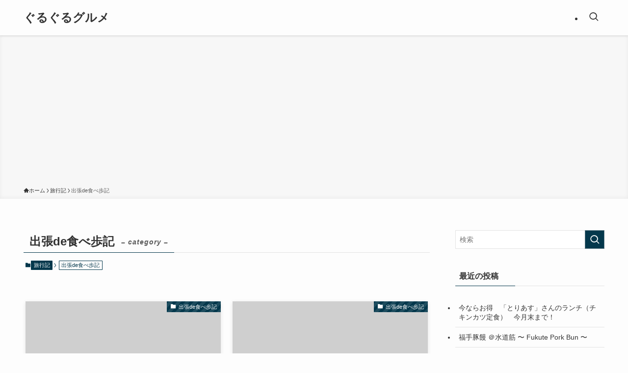

--- FILE ---
content_type: text/html; charset=UTF-8
request_url: http://vino.sanuki-udon.net/category/%E6%97%85%E8%A1%8C%E8%A8%98/%E5%87%BA%E5%BC%B5de%E9%A3%9F%E3%81%B9%E6%AD%A9%E8%A8%98
body_size: 19818
content:
<!DOCTYPE html>
<html lang="ja" data-loaded="false" data-scrolled="false" data-spmenu="closed">
<head>
<meta charset="utf-8">
<meta name="format-detection" content="telephone=no">
<meta http-equiv="X-UA-Compatible" content="IE=edge">
<meta name="viewport" content="width=device-width, viewport-fit=cover">
<title>出張de食べ歩記 &#8211; ぐるぐるグルメ</title>
<meta name='robots' content='max-image-preview:large' />
<link rel="alternate" type="application/rss+xml" title="ぐるぐるグルメ &raquo; フィード" href="http://vino.sanuki-udon.net/feed" />
<link rel="alternate" type="application/rss+xml" title="ぐるぐるグルメ &raquo; コメントフィード" href="http://vino.sanuki-udon.net/comments/feed" />
<link rel="alternate" type="application/rss+xml" title="ぐるぐるグルメ &raquo; 出張de食べ歩記 カテゴリーのフィード" href="http://vino.sanuki-udon.net/category/%e6%97%85%e8%a1%8c%e8%a8%98/%e5%87%ba%e5%bc%b5de%e9%a3%9f%e3%81%b9%e6%ad%a9%e8%a8%98/feed" />
<style id='wp-img-auto-sizes-contain-inline-css' type='text/css'>
img:is([sizes=auto i],[sizes^="auto," i]){contain-intrinsic-size:3000px 1500px}
/*# sourceURL=wp-img-auto-sizes-contain-inline-css */
</style>
<link rel='stylesheet' id='colorboxstyle-css' href='http://vino.sanuki-udon.net/wp-content/plugins/link-library/colorbox/colorbox.css?ver=6.9' type='text/css' media='all' />
<style id='wp-block-library-inline-css' type='text/css'>
:root{--wp-block-synced-color:#7a00df;--wp-block-synced-color--rgb:122,0,223;--wp-bound-block-color:var(--wp-block-synced-color);--wp-editor-canvas-background:#ddd;--wp-admin-theme-color:#007cba;--wp-admin-theme-color--rgb:0,124,186;--wp-admin-theme-color-darker-10:#006ba1;--wp-admin-theme-color-darker-10--rgb:0,107,160.5;--wp-admin-theme-color-darker-20:#005a87;--wp-admin-theme-color-darker-20--rgb:0,90,135;--wp-admin-border-width-focus:2px}@media (min-resolution:192dpi){:root{--wp-admin-border-width-focus:1.5px}}.wp-element-button{cursor:pointer}:root .has-very-light-gray-background-color{background-color:#eee}:root .has-very-dark-gray-background-color{background-color:#313131}:root .has-very-light-gray-color{color:#eee}:root .has-very-dark-gray-color{color:#313131}:root .has-vivid-green-cyan-to-vivid-cyan-blue-gradient-background{background:linear-gradient(135deg,#00d084,#0693e3)}:root .has-purple-crush-gradient-background{background:linear-gradient(135deg,#34e2e4,#4721fb 50%,#ab1dfe)}:root .has-hazy-dawn-gradient-background{background:linear-gradient(135deg,#faaca8,#dad0ec)}:root .has-subdued-olive-gradient-background{background:linear-gradient(135deg,#fafae1,#67a671)}:root .has-atomic-cream-gradient-background{background:linear-gradient(135deg,#fdd79a,#004a59)}:root .has-nightshade-gradient-background{background:linear-gradient(135deg,#330968,#31cdcf)}:root .has-midnight-gradient-background{background:linear-gradient(135deg,#020381,#2874fc)}:root{--wp--preset--font-size--normal:16px;--wp--preset--font-size--huge:42px}.has-regular-font-size{font-size:1em}.has-larger-font-size{font-size:2.625em}.has-normal-font-size{font-size:var(--wp--preset--font-size--normal)}.has-huge-font-size{font-size:var(--wp--preset--font-size--huge)}.has-text-align-center{text-align:center}.has-text-align-left{text-align:left}.has-text-align-right{text-align:right}.has-fit-text{white-space:nowrap!important}#end-resizable-editor-section{display:none}.aligncenter{clear:both}.items-justified-left{justify-content:flex-start}.items-justified-center{justify-content:center}.items-justified-right{justify-content:flex-end}.items-justified-space-between{justify-content:space-between}.screen-reader-text{border:0;clip-path:inset(50%);height:1px;margin:-1px;overflow:hidden;padding:0;position:absolute;width:1px;word-wrap:normal!important}.screen-reader-text:focus{background-color:#ddd;clip-path:none;color:#444;display:block;font-size:1em;height:auto;left:5px;line-height:normal;padding:15px 23px 14px;text-decoration:none;top:5px;width:auto;z-index:100000}html :where(.has-border-color){border-style:solid}html :where([style*=border-top-color]){border-top-style:solid}html :where([style*=border-right-color]){border-right-style:solid}html :where([style*=border-bottom-color]){border-bottom-style:solid}html :where([style*=border-left-color]){border-left-style:solid}html :where([style*=border-width]){border-style:solid}html :where([style*=border-top-width]){border-top-style:solid}html :where([style*=border-right-width]){border-right-style:solid}html :where([style*=border-bottom-width]){border-bottom-style:solid}html :where([style*=border-left-width]){border-left-style:solid}html :where(img[class*=wp-image-]){height:auto;max-width:100%}:where(figure){margin:0 0 1em}html :where(.is-position-sticky){--wp-admin--admin-bar--position-offset:var(--wp-admin--admin-bar--height,0px)}@media screen and (max-width:600px){html :where(.is-position-sticky){--wp-admin--admin-bar--position-offset:0px}}

/*# sourceURL=wp-block-library-inline-css */
</style><style id='global-styles-inline-css' type='text/css'>
:root{--wp--preset--aspect-ratio--square: 1;--wp--preset--aspect-ratio--4-3: 4/3;--wp--preset--aspect-ratio--3-4: 3/4;--wp--preset--aspect-ratio--3-2: 3/2;--wp--preset--aspect-ratio--2-3: 2/3;--wp--preset--aspect-ratio--16-9: 16/9;--wp--preset--aspect-ratio--9-16: 9/16;--wp--preset--color--black: #000;--wp--preset--color--cyan-bluish-gray: #abb8c3;--wp--preset--color--white: #fff;--wp--preset--color--pale-pink: #f78da7;--wp--preset--color--vivid-red: #cf2e2e;--wp--preset--color--luminous-vivid-orange: #ff6900;--wp--preset--color--luminous-vivid-amber: #fcb900;--wp--preset--color--light-green-cyan: #7bdcb5;--wp--preset--color--vivid-green-cyan: #00d084;--wp--preset--color--pale-cyan-blue: #8ed1fc;--wp--preset--color--vivid-cyan-blue: #0693e3;--wp--preset--color--vivid-purple: #9b51e0;--wp--preset--color--swl-main: var(--color_main);--wp--preset--color--swl-main-thin: var(--color_main_thin);--wp--preset--color--swl-gray: var(--color_gray);--wp--preset--color--swl-deep-01: var(--color_deep01);--wp--preset--color--swl-deep-02: var(--color_deep02);--wp--preset--color--swl-deep-03: var(--color_deep03);--wp--preset--color--swl-deep-04: var(--color_deep04);--wp--preset--color--swl-pale-01: var(--color_pale01);--wp--preset--color--swl-pale-02: var(--color_pale02);--wp--preset--color--swl-pale-03: var(--color_pale03);--wp--preset--color--swl-pale-04: var(--color_pale04);--wp--preset--gradient--vivid-cyan-blue-to-vivid-purple: linear-gradient(135deg,rgb(6,147,227) 0%,rgb(155,81,224) 100%);--wp--preset--gradient--light-green-cyan-to-vivid-green-cyan: linear-gradient(135deg,rgb(122,220,180) 0%,rgb(0,208,130) 100%);--wp--preset--gradient--luminous-vivid-amber-to-luminous-vivid-orange: linear-gradient(135deg,rgb(252,185,0) 0%,rgb(255,105,0) 100%);--wp--preset--gradient--luminous-vivid-orange-to-vivid-red: linear-gradient(135deg,rgb(255,105,0) 0%,rgb(207,46,46) 100%);--wp--preset--gradient--very-light-gray-to-cyan-bluish-gray: linear-gradient(135deg,rgb(238,238,238) 0%,rgb(169,184,195) 100%);--wp--preset--gradient--cool-to-warm-spectrum: linear-gradient(135deg,rgb(74,234,220) 0%,rgb(151,120,209) 20%,rgb(207,42,186) 40%,rgb(238,44,130) 60%,rgb(251,105,98) 80%,rgb(254,248,76) 100%);--wp--preset--gradient--blush-light-purple: linear-gradient(135deg,rgb(255,206,236) 0%,rgb(152,150,240) 100%);--wp--preset--gradient--blush-bordeaux: linear-gradient(135deg,rgb(254,205,165) 0%,rgb(254,45,45) 50%,rgb(107,0,62) 100%);--wp--preset--gradient--luminous-dusk: linear-gradient(135deg,rgb(255,203,112) 0%,rgb(199,81,192) 50%,rgb(65,88,208) 100%);--wp--preset--gradient--pale-ocean: linear-gradient(135deg,rgb(255,245,203) 0%,rgb(182,227,212) 50%,rgb(51,167,181) 100%);--wp--preset--gradient--electric-grass: linear-gradient(135deg,rgb(202,248,128) 0%,rgb(113,206,126) 100%);--wp--preset--gradient--midnight: linear-gradient(135deg,rgb(2,3,129) 0%,rgb(40,116,252) 100%);--wp--preset--font-size--small: 0.9em;--wp--preset--font-size--medium: 1.1em;--wp--preset--font-size--large: 1.25em;--wp--preset--font-size--x-large: 42px;--wp--preset--font-size--xs: 0.75em;--wp--preset--font-size--huge: 1.6em;--wp--preset--spacing--20: 0.44rem;--wp--preset--spacing--30: 0.67rem;--wp--preset--spacing--40: 1rem;--wp--preset--spacing--50: 1.5rem;--wp--preset--spacing--60: 2.25rem;--wp--preset--spacing--70: 3.38rem;--wp--preset--spacing--80: 5.06rem;--wp--preset--shadow--natural: 6px 6px 9px rgba(0, 0, 0, 0.2);--wp--preset--shadow--deep: 12px 12px 50px rgba(0, 0, 0, 0.4);--wp--preset--shadow--sharp: 6px 6px 0px rgba(0, 0, 0, 0.2);--wp--preset--shadow--outlined: 6px 6px 0px -3px rgb(255, 255, 255), 6px 6px rgb(0, 0, 0);--wp--preset--shadow--crisp: 6px 6px 0px rgb(0, 0, 0);}:where(.is-layout-flex){gap: 0.5em;}:where(.is-layout-grid){gap: 0.5em;}body .is-layout-flex{display: flex;}.is-layout-flex{flex-wrap: wrap;align-items: center;}.is-layout-flex > :is(*, div){margin: 0;}body .is-layout-grid{display: grid;}.is-layout-grid > :is(*, div){margin: 0;}:where(.wp-block-columns.is-layout-flex){gap: 2em;}:where(.wp-block-columns.is-layout-grid){gap: 2em;}:where(.wp-block-post-template.is-layout-flex){gap: 1.25em;}:where(.wp-block-post-template.is-layout-grid){gap: 1.25em;}.has-black-color{color: var(--wp--preset--color--black) !important;}.has-cyan-bluish-gray-color{color: var(--wp--preset--color--cyan-bluish-gray) !important;}.has-white-color{color: var(--wp--preset--color--white) !important;}.has-pale-pink-color{color: var(--wp--preset--color--pale-pink) !important;}.has-vivid-red-color{color: var(--wp--preset--color--vivid-red) !important;}.has-luminous-vivid-orange-color{color: var(--wp--preset--color--luminous-vivid-orange) !important;}.has-luminous-vivid-amber-color{color: var(--wp--preset--color--luminous-vivid-amber) !important;}.has-light-green-cyan-color{color: var(--wp--preset--color--light-green-cyan) !important;}.has-vivid-green-cyan-color{color: var(--wp--preset--color--vivid-green-cyan) !important;}.has-pale-cyan-blue-color{color: var(--wp--preset--color--pale-cyan-blue) !important;}.has-vivid-cyan-blue-color{color: var(--wp--preset--color--vivid-cyan-blue) !important;}.has-vivid-purple-color{color: var(--wp--preset--color--vivid-purple) !important;}.has-black-background-color{background-color: var(--wp--preset--color--black) !important;}.has-cyan-bluish-gray-background-color{background-color: var(--wp--preset--color--cyan-bluish-gray) !important;}.has-white-background-color{background-color: var(--wp--preset--color--white) !important;}.has-pale-pink-background-color{background-color: var(--wp--preset--color--pale-pink) !important;}.has-vivid-red-background-color{background-color: var(--wp--preset--color--vivid-red) !important;}.has-luminous-vivid-orange-background-color{background-color: var(--wp--preset--color--luminous-vivid-orange) !important;}.has-luminous-vivid-amber-background-color{background-color: var(--wp--preset--color--luminous-vivid-amber) !important;}.has-light-green-cyan-background-color{background-color: var(--wp--preset--color--light-green-cyan) !important;}.has-vivid-green-cyan-background-color{background-color: var(--wp--preset--color--vivid-green-cyan) !important;}.has-pale-cyan-blue-background-color{background-color: var(--wp--preset--color--pale-cyan-blue) !important;}.has-vivid-cyan-blue-background-color{background-color: var(--wp--preset--color--vivid-cyan-blue) !important;}.has-vivid-purple-background-color{background-color: var(--wp--preset--color--vivid-purple) !important;}.has-black-border-color{border-color: var(--wp--preset--color--black) !important;}.has-cyan-bluish-gray-border-color{border-color: var(--wp--preset--color--cyan-bluish-gray) !important;}.has-white-border-color{border-color: var(--wp--preset--color--white) !important;}.has-pale-pink-border-color{border-color: var(--wp--preset--color--pale-pink) !important;}.has-vivid-red-border-color{border-color: var(--wp--preset--color--vivid-red) !important;}.has-luminous-vivid-orange-border-color{border-color: var(--wp--preset--color--luminous-vivid-orange) !important;}.has-luminous-vivid-amber-border-color{border-color: var(--wp--preset--color--luminous-vivid-amber) !important;}.has-light-green-cyan-border-color{border-color: var(--wp--preset--color--light-green-cyan) !important;}.has-vivid-green-cyan-border-color{border-color: var(--wp--preset--color--vivid-green-cyan) !important;}.has-pale-cyan-blue-border-color{border-color: var(--wp--preset--color--pale-cyan-blue) !important;}.has-vivid-cyan-blue-border-color{border-color: var(--wp--preset--color--vivid-cyan-blue) !important;}.has-vivid-purple-border-color{border-color: var(--wp--preset--color--vivid-purple) !important;}.has-vivid-cyan-blue-to-vivid-purple-gradient-background{background: var(--wp--preset--gradient--vivid-cyan-blue-to-vivid-purple) !important;}.has-light-green-cyan-to-vivid-green-cyan-gradient-background{background: var(--wp--preset--gradient--light-green-cyan-to-vivid-green-cyan) !important;}.has-luminous-vivid-amber-to-luminous-vivid-orange-gradient-background{background: var(--wp--preset--gradient--luminous-vivid-amber-to-luminous-vivid-orange) !important;}.has-luminous-vivid-orange-to-vivid-red-gradient-background{background: var(--wp--preset--gradient--luminous-vivid-orange-to-vivid-red) !important;}.has-very-light-gray-to-cyan-bluish-gray-gradient-background{background: var(--wp--preset--gradient--very-light-gray-to-cyan-bluish-gray) !important;}.has-cool-to-warm-spectrum-gradient-background{background: var(--wp--preset--gradient--cool-to-warm-spectrum) !important;}.has-blush-light-purple-gradient-background{background: var(--wp--preset--gradient--blush-light-purple) !important;}.has-blush-bordeaux-gradient-background{background: var(--wp--preset--gradient--blush-bordeaux) !important;}.has-luminous-dusk-gradient-background{background: var(--wp--preset--gradient--luminous-dusk) !important;}.has-pale-ocean-gradient-background{background: var(--wp--preset--gradient--pale-ocean) !important;}.has-electric-grass-gradient-background{background: var(--wp--preset--gradient--electric-grass) !important;}.has-midnight-gradient-background{background: var(--wp--preset--gradient--midnight) !important;}.has-small-font-size{font-size: var(--wp--preset--font-size--small) !important;}.has-medium-font-size{font-size: var(--wp--preset--font-size--medium) !important;}.has-large-font-size{font-size: var(--wp--preset--font-size--large) !important;}.has-x-large-font-size{font-size: var(--wp--preset--font-size--x-large) !important;}
/*# sourceURL=global-styles-inline-css */
</style>

<link rel='stylesheet' id='swell-icons-css' href='http://vino.sanuki-udon.net/wp-content/themes/swell/build/css/swell-icons.css?ver=2.16.0' type='text/css' media='all' />
<link rel='stylesheet' id='main_style-css' href='http://vino.sanuki-udon.net/wp-content/themes/swell/build/css/main.css?ver=2.16.0' type='text/css' media='all' />
<link rel='stylesheet' id='swell_blocks-css' href='http://vino.sanuki-udon.net/wp-content/themes/swell/build/css/blocks.css?ver=2.16.0' type='text/css' media='all' />
<style id='swell_custom-inline-css' type='text/css'>
:root{--swl-fz--content:4vw;--swl-font_family:"游ゴシック体", "Yu Gothic", YuGothic, "Hiragino Kaku Gothic ProN", "Hiragino Sans", Meiryo, sans-serif;--swl-font_weight:500;--color_main:#04384c;--color_text:#333;--color_link:#1176d4;--color_htag:#04384c;--color_bg:#fdfdfd;--color_gradient1:#d8ffff;--color_gradient2:#87e7ff;--color_main_thin:rgba(5, 70, 95, 0.05 );--color_main_dark:rgba(3, 42, 57, 1 );--color_list_check:#04384c;--color_list_num:#04384c;--color_list_good:#86dd7b;--color_list_triangle:#f4e03a;--color_list_bad:#f36060;--color_faq_q:#d55656;--color_faq_a:#6599b7;--color_icon_good:#3cd250;--color_icon_good_bg:#ecffe9;--color_icon_bad:#4b73eb;--color_icon_bad_bg:#eafaff;--color_icon_info:#f578b4;--color_icon_info_bg:#fff0fa;--color_icon_announce:#ffa537;--color_icon_announce_bg:#fff5f0;--color_icon_pen:#7a7a7a;--color_icon_pen_bg:#f7f7f7;--color_icon_book:#787364;--color_icon_book_bg:#f8f6ef;--color_icon_point:#ffa639;--color_icon_check:#86d67c;--color_icon_batsu:#f36060;--color_icon_hatena:#5295cc;--color_icon_caution:#f7da38;--color_icon_memo:#84878a;--color_deep01:#e44141;--color_deep02:#3d79d5;--color_deep03:#63a84d;--color_deep04:#f09f4d;--color_pale01:#fff2f0;--color_pale02:#f3f8fd;--color_pale03:#f1f9ee;--color_pale04:#fdf9ee;--color_mark_blue:#b7e3ff;--color_mark_green:#bdf9c3;--color_mark_yellow:#fcf69f;--color_mark_orange:#ffddbc;--border01:solid 1px var(--color_main);--border02:double 4px var(--color_main);--border03:dashed 2px var(--color_border);--border04:solid 4px var(--color_gray);--card_posts_thumb_ratio:56.25%;--list_posts_thumb_ratio:61.805%;--big_posts_thumb_ratio:56.25%;--thumb_posts_thumb_ratio:61.805%;--blogcard_thumb_ratio:56.25%;--color_header_bg:#fdfdfd;--color_header_text:#333;--color_footer_bg:#fdfdfd;--color_footer_text:#333;--container_size:1200px;--article_size:900px;--logo_size_sp:48px;--logo_size_pc:40px;--logo_size_pcfix:32px;}.swl-cell-bg[data-icon="doubleCircle"]{--cell-icon-color:#ffc977}.swl-cell-bg[data-icon="circle"]{--cell-icon-color:#94e29c}.swl-cell-bg[data-icon="triangle"]{--cell-icon-color:#eeda2f}.swl-cell-bg[data-icon="close"]{--cell-icon-color:#ec9191}.swl-cell-bg[data-icon="hatena"]{--cell-icon-color:#93c9da}.swl-cell-bg[data-icon="check"]{--cell-icon-color:#94e29c}.swl-cell-bg[data-icon="line"]{--cell-icon-color:#9b9b9b}.cap_box[data-colset="col1"]{--capbox-color:#f59b5f;--capbox-color--bg:#fff8eb}.cap_box[data-colset="col2"]{--capbox-color:#5fb9f5;--capbox-color--bg:#edf5ff}.cap_box[data-colset="col3"]{--capbox-color:#2fcd90;--capbox-color--bg:#eafaf2}.red_{--the-btn-color:#f74a4a;--the-btn-color2:#ffbc49;--the-solid-shadow: rgba(185, 56, 56, 1 )}.blue_{--the-btn-color:#338df4;--the-btn-color2:#35eaff;--the-solid-shadow: rgba(38, 106, 183, 1 )}.green_{--the-btn-color:#62d847;--the-btn-color2:#7bf7bd;--the-solid-shadow: rgba(74, 162, 53, 1 )}.is-style-btn_normal{--the-btn-radius:80px}.is-style-btn_solid{--the-btn-radius:80px}.is-style-btn_shiny{--the-btn-radius:80px}.is-style-btn_line{--the-btn-radius:80px}.post_content blockquote{padding:1.5em 2em 1.5em 3em}.post_content blockquote::before{content:"";display:block;width:5px;height:calc(100% - 3em);top:1.5em;left:1.5em;border-left:solid 1px rgba(180,180,180,.75);border-right:solid 1px rgba(180,180,180,.75);}.mark_blue{background:-webkit-linear-gradient(transparent 64%,var(--color_mark_blue) 0%);background:linear-gradient(transparent 64%,var(--color_mark_blue) 0%)}.mark_green{background:-webkit-linear-gradient(transparent 64%,var(--color_mark_green) 0%);background:linear-gradient(transparent 64%,var(--color_mark_green) 0%)}.mark_yellow{background:-webkit-linear-gradient(transparent 64%,var(--color_mark_yellow) 0%);background:linear-gradient(transparent 64%,var(--color_mark_yellow) 0%)}.mark_orange{background:-webkit-linear-gradient(transparent 64%,var(--color_mark_orange) 0%);background:linear-gradient(transparent 64%,var(--color_mark_orange) 0%)}[class*="is-style-icon_"]{color:#333;border-width:0}[class*="is-style-big_icon_"]{border-width:2px;border-style:solid}[data-col="gray"] .c-balloon__text{background:#f7f7f7;border-color:#ccc}[data-col="gray"] .c-balloon__before{border-right-color:#f7f7f7}[data-col="green"] .c-balloon__text{background:#d1f8c2;border-color:#9ddd93}[data-col="green"] .c-balloon__before{border-right-color:#d1f8c2}[data-col="blue"] .c-balloon__text{background:#e2f6ff;border-color:#93d2f0}[data-col="blue"] .c-balloon__before{border-right-color:#e2f6ff}[data-col="red"] .c-balloon__text{background:#ffebeb;border-color:#f48789}[data-col="red"] .c-balloon__before{border-right-color:#ffebeb}[data-col="yellow"] .c-balloon__text{background:#f9f7d2;border-color:#fbe593}[data-col="yellow"] .c-balloon__before{border-right-color:#f9f7d2}.-type-list2 .p-postList__body::after,.-type-big .p-postList__body::after{content: "READ MORE »";}.c-postThumb__cat{background-color:#04384c;color:#fff;background-image: repeating-linear-gradient(-45deg,rgba(255,255,255,.1),rgba(255,255,255,.1) 6px,transparent 6px,transparent 12px)}.post_content h2:where(:not([class^="swell-block-"]):not(.faq_q):not(.p-postList__title)){background:var(--color_htag);padding:.75em 1em;color:#fff}.post_content h2:where(:not([class^="swell-block-"]):not(.faq_q):not(.p-postList__title))::before{position:absolute;display:block;pointer-events:none;content:"";top:-4px;left:0;width:100%;height:calc(100% + 4px);box-sizing:content-box;border-top:solid 2px var(--color_htag);border-bottom:solid 2px var(--color_htag)}.post_content h3:where(:not([class^="swell-block-"]):not(.faq_q):not(.p-postList__title)){padding:0 .5em .5em}.post_content h3:where(:not([class^="swell-block-"]):not(.faq_q):not(.p-postList__title))::before{content:"";width:100%;height:2px;background: repeating-linear-gradient(90deg, var(--color_htag) 0%, var(--color_htag) 29.3%, rgba(150,150,150,.2) 29.3%, rgba(150,150,150,.2) 100%)}.post_content h4:where(:not([class^="swell-block-"]):not(.faq_q):not(.p-postList__title)){padding:0 0 0 16px;border-left:solid 2px var(--color_htag)}.l-header{box-shadow: 0 1px 4px rgba(0,0,0,.12)}.l-header__menuBtn{order:1}.l-header__customBtn{order:3}.c-gnav a::after{background:var(--color_main);width:100%;height:2px;transform:scaleX(0)}.p-spHeadMenu .menu-item.-current{border-bottom-color:var(--color_main)}.c-gnav > li:hover > a::after,.c-gnav > .-current > a::after{transform: scaleX(1)}.c-gnav .sub-menu{color:#333;background:#fff}.l-fixHeader::before{opacity:1}#pagetop{border-radius:50%}.c-widget__title.-spmenu{padding:.5em .75em;border-radius:var(--swl-radius--2, 0px);background:var(--color_main);color:#fff;}.c-widget__title.-footer{padding:.5em}.c-widget__title.-footer::before{content:"";bottom:0;left:0;width:40%;z-index:1;background:var(--color_main)}.c-widget__title.-footer::after{content:"";bottom:0;left:0;width:100%;background:var(--color_border)}.c-secTitle{border-left:solid 2px var(--color_main);padding:0em .75em}.p-spMenu{color:#333}.p-spMenu__inner::before{background:#fdfdfd;opacity:1}.p-spMenu__overlay{background:#000;opacity:0.6}[class*="page-numbers"]{color:#fff;background-color:#dedede}a{text-decoration: none}.l-topTitleArea.c-filterLayer::before{background-color:#000;opacity:0.2;content:""}@media screen and (min-width: 960px){:root{}}@media screen and (max-width: 959px){:root{}.l-header__logo{order:2;text-align:center}}@media screen and (min-width: 600px){:root{--swl-fz--content:16px;}}@media screen and (max-width: 599px){:root{}}@media (min-width: 1108px) {.alignwide{left:-100px;width:calc(100% + 200px);}}@media (max-width: 1108px) {.-sidebar-off .swell-block-fullWide__inner.l-container .alignwide{left:0px;width:100%;}}.l-fixHeader .l-fixHeader__gnav{order:0}[data-scrolled=true] .l-fixHeader[data-ready]{opacity:1;-webkit-transform:translateY(0)!important;transform:translateY(0)!important;visibility:visible}.-body-solid .l-fixHeader{box-shadow:0 2px 4px var(--swl-color_shadow)}.l-fixHeader__inner{align-items:stretch;color:var(--color_header_text);display:flex;padding-bottom:0;padding-top:0;position:relative;z-index:1}.l-fixHeader__logo{align-items:center;display:flex;line-height:1;margin-right:24px;order:0;padding:16px 0}.is-style-btn_normal a,.is-style-btn_shiny a{box-shadow:var(--swl-btn_shadow)}.c-shareBtns__btn,.is-style-balloon>.c-tabList .c-tabList__button,.p-snsCta,[class*=page-numbers]{box-shadow:var(--swl-box_shadow)}.p-articleThumb__img,.p-articleThumb__youtube{box-shadow:var(--swl-img_shadow)}.p-pickupBanners__item .c-bannerLink,.p-postList__thumb{box-shadow:0 2px 8px rgba(0,0,0,.1),0 4px 4px -4px rgba(0,0,0,.1)}.p-postList.-w-ranking li:before{background-image:repeating-linear-gradient(-45deg,hsla(0,0%,100%,.1),hsla(0,0%,100%,.1) 6px,transparent 0,transparent 12px);box-shadow:1px 1px 4px rgba(0,0,0,.2)}@media (min-width:960px){.-series .l-header__inner{align-items:stretch;display:flex}.-series .l-header__logo{align-items:center;display:flex;flex-wrap:wrap;margin-right:24px;padding:16px 0}.-series .l-header__logo .c-catchphrase{font-size:13px;padding:4px 0}.-series .c-headLogo{margin-right:16px}.-series-right .l-header__inner{justify-content:space-between}.-series-right .c-gnavWrap{margin-left:auto}.-series-right .w-header{margin-left:12px}.-series-left .w-header{margin-left:auto}}@media (min-width:960px) and (min-width:600px){.-series .c-headLogo{max-width:400px}}.c-gnav .sub-menu a:before,.c-listMenu a:before{-webkit-font-smoothing:antialiased;-moz-osx-font-smoothing:grayscale;font-family:icomoon!important;font-style:normal;font-variant:normal;font-weight:400;line-height:1;text-transform:none}.c-submenuToggleBtn{display:none}.c-listMenu a{padding:.75em 1em .75em 1.5em;transition:padding .25s}.c-listMenu a:hover{padding-left:1.75em;padding-right:.75em}.c-gnav .sub-menu a:before,.c-listMenu a:before{color:inherit;content:"\e921";display:inline-block;left:2px;position:absolute;top:50%;-webkit-transform:translateY(-50%);transform:translateY(-50%);vertical-align:middle}.widget_categories>ul>.cat-item>a,.wp-block-categories-list>li>a{padding-left:1.75em}.c-listMenu .children,.c-listMenu .sub-menu{margin:0}.c-listMenu .children a,.c-listMenu .sub-menu a{font-size:.9em;padding-left:2.5em}.c-listMenu .children a:before,.c-listMenu .sub-menu a:before{left:1em}.c-listMenu .children a:hover,.c-listMenu .sub-menu a:hover{padding-left:2.75em}.c-listMenu .children ul a,.c-listMenu .sub-menu ul a{padding-left:3.25em}.c-listMenu .children ul a:before,.c-listMenu .sub-menu ul a:before{left:1.75em}.c-listMenu .children ul a:hover,.c-listMenu .sub-menu ul a:hover{padding-left:3.5em}.c-gnav li:hover>.sub-menu{opacity:1;visibility:visible}.c-gnav .sub-menu:before{background:inherit;content:"";height:100%;left:0;position:absolute;top:0;width:100%;z-index:0}.c-gnav .sub-menu .sub-menu{left:100%;top:0;z-index:-1}.c-gnav .sub-menu a{padding-left:2em}.c-gnav .sub-menu a:before{left:.5em}.c-gnav .sub-menu a:hover .ttl{left:4px}:root{--color_content_bg:var(--color_bg);}.c-widget__title.-side{padding:.5em}.c-widget__title.-side::before{content:"";bottom:0;left:0;width:40%;z-index:1;background:var(--color_main)}.c-widget__title.-side::after{content:"";bottom:0;left:0;width:100%;background:var(--color_border)}@media screen and (min-width: 960px){:root{}}@media screen and (max-width: 959px){:root{}}@media screen and (min-width: 600px){:root{}}@media screen and (max-width: 599px){:root{}}.swell-block-fullWide__inner.l-container{--swl-fw_inner_pad:var(--swl-pad_container,0px)}@media (min-width:960px){.-sidebar-on .l-content .alignfull,.-sidebar-on .l-content .alignwide{left:-16px;width:calc(100% + 32px)}.swell-block-fullWide__inner.l-article{--swl-fw_inner_pad:var(--swl-pad_post_content,0px)}.-sidebar-on .swell-block-fullWide__inner .alignwide{left:0;width:100%}.-sidebar-on .swell-block-fullWide__inner .alignfull{left:calc(0px - var(--swl-fw_inner_pad, 0))!important;margin-left:0!important;margin-right:0!important;width:calc(100% + var(--swl-fw_inner_pad, 0)*2)!important}}.-index-off .p-toc,.swell-toc-placeholder:empty{display:none}.p-toc.-modal{height:100%;margin:0;overflow-y:auto;padding:0}#main_content .p-toc{border-radius:var(--swl-radius--2,0);margin:4em auto;max-width:800px}#sidebar .p-toc{margin-top:-.5em}.p-toc .__pn:before{content:none!important;counter-increment:none}.p-toc .__prev{margin:0 0 1em}.p-toc .__next{margin:1em 0 0}.p-toc.is-omitted:not([data-omit=ct]) [data-level="2"] .p-toc__childList{height:0;margin-bottom:-.5em;visibility:hidden}.p-toc.is-omitted:not([data-omit=nest]){position:relative}.p-toc.is-omitted:not([data-omit=nest]):before{background:linear-gradient(hsla(0,0%,100%,0),var(--color_bg));bottom:5em;content:"";height:4em;left:0;opacity:.75;pointer-events:none;position:absolute;width:100%;z-index:1}.p-toc.is-omitted:not([data-omit=nest]):after{background:var(--color_bg);bottom:0;content:"";height:5em;left:0;opacity:.75;position:absolute;width:100%;z-index:1}.p-toc.is-omitted:not([data-omit=nest]) .__next,.p-toc.is-omitted:not([data-omit=nest]) [data-omit="1"]{display:none}.p-toc .p-toc__expandBtn{background-color:#f7f7f7;border:rgba(0,0,0,.2);border-radius:5em;box-shadow:0 0 0 1px #bbb;color:#333;display:block;font-size:14px;line-height:1.5;margin:.75em auto 0;min-width:6em;padding:.5em 1em;position:relative;transition:box-shadow .25s;z-index:2}.p-toc[data-omit=nest] .p-toc__expandBtn{display:inline-block;font-size:13px;margin:0 0 0 1.25em;padding:.5em .75em}.p-toc:not([data-omit=nest]) .p-toc__expandBtn:after,.p-toc:not([data-omit=nest]) .p-toc__expandBtn:before{border-top-color:inherit;border-top-style:dotted;border-top-width:3px;content:"";display:block;height:1px;position:absolute;top:calc(50% - 1px);transition:border-color .25s;width:100%;width:22px}.p-toc:not([data-omit=nest]) .p-toc__expandBtn:before{right:calc(100% + 1em)}.p-toc:not([data-omit=nest]) .p-toc__expandBtn:after{left:calc(100% + 1em)}.p-toc.is-expanded .p-toc__expandBtn{border-color:transparent}.p-toc__ttl{display:block;font-size:1.2em;line-height:1;position:relative;text-align:center}.p-toc__ttl:before{content:"\e918";display:inline-block;font-family:icomoon;margin-right:.5em;padding-bottom:2px;vertical-align:middle}#index_modal .p-toc__ttl{margin-bottom:.5em}.p-toc__list li{line-height:1.6}.p-toc__list>li+li{margin-top:.5em}.p-toc__list .p-toc__childList{padding-left:.5em}.p-toc__list [data-level="3"]{font-size:.9em}.p-toc__list .mininote{display:none}.post_content .p-toc__list{padding-left:0}#sidebar .p-toc__list{margin-bottom:0}#sidebar .p-toc__list .p-toc__childList{padding-left:0}.p-toc__link{color:inherit;font-size:inherit;text-decoration:none}.p-toc__link:hover{opacity:.8}.p-toc.-double{background:var(--color_gray);background:linear-gradient(-45deg,transparent 25%,var(--color_gray) 25%,var(--color_gray) 50%,transparent 50%,transparent 75%,var(--color_gray) 75%,var(--color_gray));background-clip:padding-box;background-size:4px 4px;border-bottom:4px double var(--color_border);border-top:4px double var(--color_border);padding:1.5em 1em 1em}.p-toc.-double .p-toc__ttl{margin-bottom:.75em}@media (min-width:960px){#main_content .p-toc{width:92%}}@media (hover:hover){.p-toc .p-toc__expandBtn:hover{border-color:transparent;box-shadow:0 0 0 2px currentcolor}}@media (min-width:600px){.p-toc.-double{padding:2em}}
/*# sourceURL=swell_custom-inline-css */
</style>
<link rel='stylesheet' id='swell-parts/footer-css' href='http://vino.sanuki-udon.net/wp-content/themes/swell/build/css/modules/parts/footer.css?ver=2.16.0' type='text/css' media='all' />
<link rel='stylesheet' id='swell-page/term-css' href='http://vino.sanuki-udon.net/wp-content/themes/swell/build/css/modules/page/term.css?ver=2.16.0' type='text/css' media='all' />
<style id='classic-theme-styles-inline-css' type='text/css'>
/*! This file is auto-generated */
.wp-block-button__link{color:#fff;background-color:#32373c;border-radius:9999px;box-shadow:none;text-decoration:none;padding:calc(.667em + 2px) calc(1.333em + 2px);font-size:1.125em}.wp-block-file__button{background:#32373c;color:#fff;text-decoration:none}
/*# sourceURL=/wp-includes/css/classic-themes.min.css */
</style>
<link rel='stylesheet' id='thumbs_rating_styles-css' href='http://vino.sanuki-udon.net/wp-content/plugins/link-library/upvote-downvote/css/style.css?ver=1.0.0' type='text/css' media='all' />
<script type="text/javascript" src="http://vino.sanuki-udon.net/wp-includes/js/jquery/jquery.min.js?ver=3.7.1" id="jquery-core-js"></script>
<script type="text/javascript" src="http://vino.sanuki-udon.net/wp-content/plugins/link-library/colorbox/jquery.colorbox-min.js?ver=1.3.9" id="colorbox-js"></script>
<script type="text/javascript" id="thumbs_rating_scripts-js-extra">
/* <![CDATA[ */
var thumbs_rating_ajax = {"ajax_url":"http://vino.sanuki-udon.net/wp-admin/admin-ajax.php","nonce":"7523bf59ab"};
//# sourceURL=thumbs_rating_scripts-js-extra
/* ]]> */
</script>
<script type="text/javascript" src="http://vino.sanuki-udon.net/wp-content/plugins/link-library/upvote-downvote/js/general.js?ver=4.0.1" id="thumbs_rating_scripts-js"></script>

<noscript><link href="http://vino.sanuki-udon.net/wp-content/themes/swell/build/css/noscript.css" rel="stylesheet"></noscript>
<link rel="https://api.w.org/" href="http://vino.sanuki-udon.net/wp-json/" /><link rel="alternate" title="JSON" type="application/json" href="http://vino.sanuki-udon.net/wp-json/wp/v2/categories/72" /><style type="text/css">.recentcomments a{display:inline !important;padding:0 !important;margin:0 !important;}</style>
<link rel="stylesheet" href="http://vino.sanuki-udon.net/wp-content/themes/swell/build/css/print.css" media="print" >
</head>
<body>
<div id="body_wrap" class="archive category category-de category-72 wp-theme-swell -body-solid -index-off -sidebar-on -frame-off id_72" >
<div id="sp_menu" class="p-spMenu -left">
	<div class="p-spMenu__inner">
		<div class="p-spMenu__closeBtn">
			<button class="c-iconBtn -menuBtn c-plainBtn" data-onclick="toggleMenu" aria-label="メニューを閉じる">
				<i class="c-iconBtn__icon icon-close-thin"></i>
			</button>
		</div>
		<div class="p-spMenu__body">
			<div class="c-widget__title -spmenu">
				MENU			</div>
			<div class="p-spMenu__nav">
							</div>
					</div>
	</div>
	<div class="p-spMenu__overlay c-overlay" data-onclick="toggleMenu"></div>
</div>
<header id="header" class="l-header -series -series-right" data-spfix="1">
		<div class="l-header__inner l-container">
		<div class="l-header__logo">
			<div class="c-headLogo -txt"><a href="http://vino.sanuki-udon.net/" title="ぐるぐるグルメ" class="c-headLogo__link" rel="home">ぐるぐるグルメ</a></div>					</div>
		<nav id="gnav" class="l-header__gnav c-gnavWrap">
					<ul class="c-gnav">
										<li class="menu-item c-gnav__s">
					<button class="c-gnav__sBtn c-plainBtn" data-onclick="toggleSearch" aria-label="検索ボタン">
						<i class="icon-search"></i>
					</button>
				</li>
					</ul>
			</nav>
		<div class="l-header__customBtn sp_">
			<button class="c-iconBtn c-plainBtn" data-onclick="toggleSearch" aria-label="検索ボタン">
			<i class="c-iconBtn__icon icon-search"></i>
					</button>
	</div>
<div class="l-header__menuBtn sp_">
	<button class="c-iconBtn -menuBtn c-plainBtn" data-onclick="toggleMenu" aria-label="メニューボタン">
		<i class="c-iconBtn__icon icon-menu-thin"></i>
			</button>
</div>
	</div>
	</header>
<div id="fix_header" class="l-fixHeader -series -series-right">
	<div class="l-fixHeader__inner l-container">
		<div class="l-fixHeader__logo">
			<div class="c-headLogo -txt"><a href="http://vino.sanuki-udon.net/" title="ぐるぐるグルメ" class="c-headLogo__link" rel="home">ぐるぐるグルメ</a></div>		</div>
		<div class="l-fixHeader__gnav c-gnavWrap">
					<ul class="c-gnav">
										<li class="menu-item c-gnav__s">
					<button class="c-gnav__sBtn c-plainBtn" data-onclick="toggleSearch" aria-label="検索ボタン">
						<i class="icon-search"></i>
					</button>
				</li>
					</ul>
			</div>
	</div>
</div>
<div id="breadcrumb" class="p-breadcrumb -bg-on"><ol class="p-breadcrumb__list l-container"><li class="p-breadcrumb__item"><a href="http://vino.sanuki-udon.net/" class="p-breadcrumb__text"><span class="__home icon-home"> ホーム</span></a></li><li class="p-breadcrumb__item"><a href="http://vino.sanuki-udon.net/category/%e6%97%85%e8%a1%8c%e8%a8%98" class="p-breadcrumb__text"><span>旅行記</span></a></li><li class="p-breadcrumb__item"><span class="p-breadcrumb__text">出張de食べ歩記</span></li></ol></div><div id="content" class="l-content l-container" >
<main id="main_content" class="l-mainContent l-article">
	<div class="l-mainContent__inner">
		<h1 class="c-pageTitle" data-style="b_bottom"><span class="c-pageTitle__inner">出張de食べ歩記<small class="c-pageTitle__subTitle u-fz-14">– category –</small></span></h1><div class="p-termNavigation c-categoryList"><a class="c-categoryList__link hov-flash-up" href="http://vino.sanuki-udon.net/category/%e6%97%85%e8%a1%8c%e8%a8%98" data-category-id="189">旅行記</a><span class="c-categoryList__separation"></span><span class="c-categoryList__link -current">出張de食べ歩記</span></div>		<div class="p-termContent l-parent">
					<div class="c-tabBody p-postListTabBody">
				<div id="post_list_tab_1" class="c-tabBody__item" aria-hidden="false">
				<ul class="p-postList -type-card -pc-col3 -sp-col1"><li class="p-postList__item">
	<a href="http://vino.sanuki-udon.net/2015/12/5biryani.html" class="p-postList__link">
		<div class="p-postList__thumb c-postThumb noimg_">
	<figure class="c-postThumb__figure">
		<img src="[data-uri]" data-src="http://vino.sanuki-udon.net/wp-content/themes/swell/assets/img/no_img.png" alt="" class="lazyload c-postThumb__img u-obf-cover"><noscript><img src="http://vino.sanuki-udon.net/wp-content/themes/swell/assets/img/no_img.png" alt="" class="c-postThumb__img u-obf-cover"></noscript>	</figure>
			<span class="c-postThumb__cat icon-folder" data-cat-id="72">出張de食べ歩記</span>
	</div>
					<div class="p-postList__body">
				<h2 class="p-postList__title">ダクシン八重洲店で5種のビリヤニプレート♪ 〜ビリヤニが来てるってほんま？〜</h2>									<div class="p-postList__excerpt">
						この記事を書くのに「ビリヤニ」で検索したら、「2015年流行の予感！「ビリヤニ」」なんて記事が出てきたり、日本ビリヤニ協会なるものが出来たりしてるけど、ほんまに流行ってるの？ (^^; 伝説のイベント(w、「グルジリ」「グルハギ」のおかげで、我が家...					</div>
								<div class="p-postList__meta">
					<div class="p-postList__times c-postTimes u-thin">
	<time class="c-postTimes__posted icon-posted" datetime="2015-12-26" aria-label="公開日">2015年12月26日</time></div>
				</div>
			</div>
			</a>
</li>
<li class="p-postList__item">
	<a href="http://vino.sanuki-udon.net/2015/12/post_1051.html" class="p-postList__link">
		<div class="p-postList__thumb c-postThumb noimg_">
	<figure class="c-postThumb__figure">
		<img src="[data-uri]" data-src="http://vino.sanuki-udon.net/wp-content/themes/swell/assets/img/no_img.png" alt="" class="lazyload c-postThumb__img u-obf-cover"><noscript><img src="http://vino.sanuki-udon.net/wp-content/themes/swell/assets/img/no_img.png" alt="" class="c-postThumb__img u-obf-cover"></noscript>	</figure>
			<span class="c-postThumb__cat icon-folder" data-cat-id="72">出張de食べ歩記</span>
	</div>
					<div class="p-postList__body">
				<h2 class="p-postList__title">江戸前のまぐろ鮨を堪能♪ 〜日本橋 三四四会〜</h2>									<div class="p-postList__excerpt">
						着物妻が東京に遊びにきた時に、ランチにお鮨を食べてきました。 と言っても行ったのはお寿司屋さんではなく、日本橋三越本店。 日本橋の飲食店が作った「三四四会」(みよしかい)と言う組合があるのですが、その会のお鮨屋さん5店の店長さん自らがまぐろを...					</div>
								<div class="p-postList__meta">
					<div class="p-postList__times c-postTimes u-thin">
	<time class="c-postTimes__posted icon-posted" datetime="2015-12-05" aria-label="公開日">2015年12月5日</time></div>
				</div>
			</div>
			</a>
</li>
<li class="p-postList__item">
	<a href="http://vino.sanuki-udon.net/2015/10/kitchen_maro.html" class="p-postList__link">
		<div class="p-postList__thumb c-postThumb noimg_">
	<figure class="c-postThumb__figure">
		<img src="[data-uri]" data-src="http://vino.sanuki-udon.net/wp-content/themes/swell/assets/img/no_img.png" alt="" class="lazyload c-postThumb__img u-obf-cover"><noscript><img src="http://vino.sanuki-udon.net/wp-content/themes/swell/assets/img/no_img.png" alt="" class="c-postThumb__img u-obf-cover"></noscript>	</figure>
			<span class="c-postThumb__cat icon-folder" data-cat-id="72">出張de食べ歩記</span>
	</div>
					<div class="p-postList__body">
				<h2 class="p-postList__title">谷中でランチ 〜夫婦って面白い〜</h2>									<div class="p-postList__excerpt">
						着物妻のブログ着物妻のいろはを読んでいると...... 記事の最後の方に「キッチンマロ」って洋食屋さんが出てきた。 あれ、なんか記憶にあるな......と思ったら、私が以前に出張で東京に行った時、休みに遊びに行った谷中にある洋食屋さんだ！ 夫婦も二十年...					</div>
								<div class="p-postList__meta">
					<div class="p-postList__times c-postTimes u-thin">
	<time class="c-postTimes__posted icon-posted" datetime="2015-10-18" aria-label="公開日">2015年10月18日</time></div>
				</div>
			</div>
			</a>
</li>
<li class="p-postList__item">
	<a href="http://vino.sanuki-udon.net/2015/05/ishimatsuthe3rd.html" class="p-postList__link">
		<div class="p-postList__thumb c-postThumb noimg_">
	<figure class="c-postThumb__figure">
		<img src="[data-uri]" data-src="http://vino.sanuki-udon.net/wp-content/themes/swell/assets/img/no_img.png" alt="" class="lazyload c-postThumb__img u-obf-cover"><noscript><img src="http://vino.sanuki-udon.net/wp-content/themes/swell/assets/img/no_img.png" alt="" class="c-postThumb__img u-obf-cover"></noscript>	</figure>
			<span class="c-postThumb__cat icon-folder" data-cat-id="72">出張de食べ歩記</span>
	</div>
					<div class="p-postList__body">
				<h2 class="p-postList__title">石まつ 三代目 やっと妻を連れていきました♪</h2>									<div class="p-postList__excerpt">
						以下の記事を書いたのが一昨年。 去年も広島に行く機会があったのですが妻は連れていけず。 三代目 石まつ Vol.1 〜ミシュラン広島掲載記念〜 三代目 石まつ Vol.2 〜ミシュラン広島掲載記念〜 ってことでやっと、着物妻と一緒に「石まつ 三代目」に行って...					</div>
								<div class="p-postList__meta">
					<div class="p-postList__times c-postTimes u-thin">
	<time class="c-postTimes__posted icon-posted" datetime="2015-05-10" aria-label="公開日">2015年5月10日</time></div>
				</div>
			</div>
			</a>
</li>
<li class="p-postList__item">
	<a href="http://vino.sanuki-udon.net/2015/05/liverfry.html" class="p-postList__link">
		<div class="p-postList__thumb c-postThumb noimg_">
	<figure class="c-postThumb__figure">
		<img src="[data-uri]" data-src="http://vino.sanuki-udon.net/wp-content/themes/swell/assets/img/no_img.png" alt="" class="lazyload c-postThumb__img u-obf-cover"><noscript><img src="http://vino.sanuki-udon.net/wp-content/themes/swell/assets/img/no_img.png" alt="" class="c-postThumb__img u-obf-cover"></noscript>	</figure>
			<span class="c-postThumb__cat icon-folder" data-cat-id="72">出張de食べ歩記</span>
	</div>
					<div class="p-postList__body">
				<h2 class="p-postList__title">味の王道 持ち帰りの王道 でメンチタイプのレバーフライを食す</h2>									<div class="p-postList__excerpt">
						着物妻と月島を流していた時の事。 もんじゃストリートより1本築地よりの道でちょいと怪しい店を発見。 妻と何屋さん？と外のメニューを覗いていると...... あっ、中のお客さんと目が合った。 おいでおいでしてる〜(^^; って事で入ってみた。 そのお店は「...					</div>
								<div class="p-postList__meta">
					<div class="p-postList__times c-postTimes u-thin">
	<time class="c-postTimes__posted icon-posted" datetime="2015-05-04" aria-label="公開日">2015年5月4日</time></div>
				</div>
			</div>
			</a>
</li>
<li class="p-postList__item">
	<a href="http://vino.sanuki-udon.net/2014/10/kushi_ittetsu.html" class="p-postList__link">
		<div class="p-postList__thumb c-postThumb noimg_">
	<figure class="c-postThumb__figure">
		<img src="[data-uri]" data-src="http://vino.sanuki-udon.net/wp-content/themes/swell/assets/img/no_img.png" alt="" class="lazyload c-postThumb__img u-obf-cover"><noscript><img src="http://vino.sanuki-udon.net/wp-content/themes/swell/assets/img/no_img.png" alt="" class="c-postThumb__img u-obf-cover"></noscript>	</figure>
			<span class="c-postThumb__cat icon-folder" data-cat-id="72">出張de食べ歩記</span>
	</div>
					<div class="p-postList__body">
				<h2 class="p-postList__title">ホッピー de ハッピー やきとんももつ煮込もんま〜♪</h2>									<div class="p-postList__excerpt">
						東京に行くと必ずと言ってよいほど行くのが秋田屋さん。 やきとん(豚の串焼き)、大好きなんですよね〜 以前は神戸にも城戸って名店があったんだけどねぇ。 あっ、ホッピーがある！ ってことでホッピー注文。 ああ、だけど、このタイプか...... 食べ物はす...					</div>
								<div class="p-postList__meta">
					<div class="p-postList__times c-postTimes u-thin">
	<time class="c-postTimes__posted icon-posted" datetime="2014-10-26" aria-label="公開日">2014年10月26日</time></div>
				</div>
			</div>
			</a>
</li>
<li class="p-postList__item">
	<a href="http://vino.sanuki-udon.net/2014/10/post_1026.html" class="p-postList__link">
		<div class="p-postList__thumb c-postThumb noimg_">
	<figure class="c-postThumb__figure">
		<img src="[data-uri]" data-src="http://vino.sanuki-udon.net/wp-content/themes/swell/assets/img/no_img.png" alt="" class="lazyload c-postThumb__img u-obf-cover"><noscript><img src="http://vino.sanuki-udon.net/wp-content/themes/swell/assets/img/no_img.png" alt="" class="c-postThumb__img u-obf-cover"></noscript>	</figure>
			<span class="c-postThumb__cat icon-folder" data-cat-id="72">出張de食べ歩記</span>
	</div>
					<div class="p-postList__body">
				<h2 class="p-postList__title">ヤンコプちゃん もとい ヤンコプチャン を韓味さんで</h2>									<div class="p-postList__excerpt">
						博多最後？の食事は博多に行くと言ったら、肉王子に強く強く強〜く薦められたヤンコプチャン。 肉王子は「漢陽」ってお店によく行っているのですが、今回は「韓味」というお店へ。 ここは以前に漢陽で料理人をされてた方がやっているお店だそうです。 ビー...					</div>
								<div class="p-postList__meta">
					<div class="p-postList__times c-postTimes u-thin">
	<time class="c-postTimes__posted icon-posted" datetime="2014-10-22" aria-label="公開日">2014年10月22日</time></div>
				</div>
			</div>
			</a>
</li>
<li class="p-postList__item">
	<a href="http://vino.sanuki-udon.net/2014/10/post_1025.html" class="p-postList__link">
		<div class="p-postList__thumb c-postThumb noimg_">
	<figure class="c-postThumb__figure">
		<img src="[data-uri]" data-src="http://vino.sanuki-udon.net/wp-content/themes/swell/assets/img/no_img.png" alt="" class="lazyload c-postThumb__img u-obf-cover"><noscript><img src="http://vino.sanuki-udon.net/wp-content/themes/swell/assets/img/no_img.png" alt="" class="c-postThumb__img u-obf-cover"></noscript>	</figure>
			<span class="c-postThumb__cat icon-folder" data-cat-id="72">出張de食べ歩記</span>
	</div>
					<div class="p-postList__body">
				<h2 class="p-postList__title">博多うまいもん 屋台で博多ひとくち餃子発祥の店の味を 武ちゃん</h2>									<div class="p-postList__excerpt">
						さーて、仕事の前は博多ラーメン2杯、博多うどんを1杯食べて、 仕事の後は関係者と1次会、2次会とありまして...... でも、せっかくの博多の夜だからもうすこし (^^; やってきたのは餃子の屋台、武ちゃん。 1つ前の博多の記事でも書いたように博多の餃子は...					</div>
								<div class="p-postList__meta">
					<div class="p-postList__times c-postTimes u-thin">
	<time class="c-postTimes__posted icon-posted" datetime="2014-10-18" aria-label="公開日">2014年10月18日</time></div>
				</div>
			</div>
			</a>
</li>
<li class="p-postList__item">
	<a href="http://vino.sanuki-udon.net/2014/10/post_1019.html" class="p-postList__link">
		<div class="p-postList__thumb c-postThumb noimg_">
	<figure class="c-postThumb__figure">
		<img src="[data-uri]" data-src="http://vino.sanuki-udon.net/wp-content/themes/swell/assets/img/no_img.png" alt="" class="lazyload c-postThumb__img u-obf-cover"><noscript><img src="http://vino.sanuki-udon.net/wp-content/themes/swell/assets/img/no_img.png" alt="" class="c-postThumb__img u-obf-cover"></noscript>	</figure>
			<span class="c-postThumb__cat icon-folder" data-cat-id="72">出張de食べ歩記</span>
	</div>
					<div class="p-postList__body">
				<h2 class="p-postList__title">博多と言えば屋台！？ 焼そば・鉄板焼「千代」 博多うまいもん♪</h2>									<div class="p-postList__excerpt">
						さきとさんのお次に向かったのは、屋台の「千代」さん。 このお店は太田和彦さん......ではなく、ホルモン串みすみさんのオススメ。 みすみでビール、さきとで日本酒、そして千代さんではビールに戻ります (^^; キリンビールで乾杯♪ たっすいがはいかん！(...					</div>
								<div class="p-postList__meta">
					<div class="p-postList__times c-postTimes u-thin">
	<time class="c-postTimes__posted icon-posted" datetime="2014-10-02" aria-label="公開日">2014年10月2日</time></div>
				</div>
			</div>
			</a>
</li>
<li class="p-postList__item">
	<a href="http://vino.sanuki-udon.net/2014/09/post_1017.html" class="p-postList__link">
		<div class="p-postList__thumb c-postThumb noimg_">
	<figure class="c-postThumb__figure">
		<img src="[data-uri]" data-src="http://vino.sanuki-udon.net/wp-content/themes/swell/assets/img/no_img.png" alt="" class="lazyload c-postThumb__img u-obf-cover"><noscript><img src="http://vino.sanuki-udon.net/wp-content/themes/swell/assets/img/no_img.png" alt="" class="c-postThumb__img u-obf-cover"></noscript>	</figure>
			<span class="c-postThumb__cat icon-folder" data-cat-id="72">出張de食べ歩記</span>
	</div>
					<div class="p-postList__body">
				<h2 class="p-postList__title">予約の出来ないお店「さきと」 博多うまいもん</h2>									<div class="p-postList__excerpt">
						先の「みすみ」と同じく、着物妻ともども好きな太田和彦さんの本「日本の居酒屋をゆく - 望郷編」で知ったお店。 さきとさん。 本では「まだ若い主人」と書かれている大将は立派なご主人に。 本ではフラっと入ったように書かれているお店は大人気満員で簡...					</div>
								<div class="p-postList__meta">
					<div class="p-postList__times c-postTimes u-thin">
	<time class="c-postTimes__posted icon-posted" datetime="2014-09-28" aria-label="公開日">2014年9月28日</time></div>
				</div>
			</div>
			</a>
</li>
<li class="p-postList__item">
	<a href="http://vino.sanuki-udon.net/2014/09/post_1016.html" class="p-postList__link">
		<div class="p-postList__thumb c-postThumb noimg_">
	<figure class="c-postThumb__figure">
		<img src="[data-uri]" data-src="http://vino.sanuki-udon.net/wp-content/themes/swell/assets/img/no_img.png" alt="" class="lazyload c-postThumb__img u-obf-cover"><noscript><img src="http://vino.sanuki-udon.net/wp-content/themes/swell/assets/img/no_img.png" alt="" class="c-postThumb__img u-obf-cover"></noscript>	</figure>
			<span class="c-postThumb__cat icon-folder" data-cat-id="72">出張de食べ歩記</span>
	</div>
					<div class="p-postList__body">
				<h2 class="p-postList__title">博多うまいもん 食べもんはホルモン串一種類のみ。でも、ビールの種類は&#8230;&#8230;　みすみ</h2>									<div class="p-postList__excerpt">
						だい〜〜〜ぶ前に書いた博多出張の続き (^^;;; ブログ「着物のいろは」を見れば分かるように、着物妻は酒飲みでＲ。 私も酒飲みで、知り合ったのも酒の縁。 そんな中、この人がいなかったらもしかしたら着物妻と出会わなかったかも？と言う人が...... 太...					</div>
								<div class="p-postList__meta">
					<div class="p-postList__times c-postTimes u-thin">
	<time class="c-postTimes__posted icon-posted" datetime="2014-09-28" aria-label="公開日">2014年9月28日</time></div>
				</div>
			</div>
			</a>
</li>
<li class="p-postList__item">
	<a href="http://vino.sanuki-udon.net/2013/06/post_900.html" class="p-postList__link">
		<div class="p-postList__thumb c-postThumb noimg_">
	<figure class="c-postThumb__figure">
		<img src="[data-uri]" data-src="http://vino.sanuki-udon.net/wp-content/themes/swell/assets/img/no_img.png" alt="" class="lazyload c-postThumb__img u-obf-cover"><noscript><img src="http://vino.sanuki-udon.net/wp-content/themes/swell/assets/img/no_img.png" alt="" class="c-postThumb__img u-obf-cover"></noscript>	</figure>
			<span class="c-postThumb__cat icon-folder" data-cat-id="72">出張de食べ歩記</span>
	</div>
					<div class="p-postList__body">
				<h2 class="p-postList__title">蒼空が川崎市で飲める！？ 串焼 文福 本店</h2>									<div class="p-postList__excerpt">
						串焼 文福 本店の記事の続きです。 文福さんでお酒のメニューを見ていてビックリしたのが京都の小さなお蔵、藤岡酒造さんの「蒼空」がある事。 ええと、神戸でもそう飲める店、買える店はないのですが...... 酒商 熊澤にて、蒼空ジャック！ あっ、元町の熊...					</div>
								<div class="p-postList__meta">
					<div class="p-postList__times c-postTimes u-thin">
	<time class="c-postTimes__posted icon-posted" datetime="2013-06-23" aria-label="公開日">2013年6月23日</time></div>
				</div>
			</div>
			</a>
</li>
</ul><div class="c-pagination">
<span class="page-numbers current">1</span><a href="http://vino.sanuki-udon.net/category/%E6%97%85%E8%A1%8C%E8%A8%98/%E5%87%BA%E5%BC%B5de%E9%A3%9F%E3%81%B9%E6%AD%A9%E8%A8%98/page/2" class="page-numbers -to-next" data-apart="1">2</a></div>
				</div>
								</div>
					</div>
	</div>
</main>
<aside id="sidebar" class="l-sidebar">
	<div id="search-2" class="c-widget widget_search"><form role="search" method="get" class="c-searchForm" action="http://vino.sanuki-udon.net/" role="search">
	<input type="text" value="" name="s" class="c-searchForm__s s" placeholder="検索" aria-label="検索ワード">
	<button type="submit" class="c-searchForm__submit icon-search hov-opacity u-bg-main" value="search" aria-label="検索を実行する"></button>
</form>
</div><div id="recent-posts-2" class="c-widget widget_recent_entries"><div class="c-widget__title -side">最近の投稿</div><ul>				<li>
					<a href="http://vino.sanuki-udon.net/2025/08/toriasu_lunch.html">
						今ならお得　「とりあす」さんのランチ（チキンカツ定食）　今月末まで！											</a>
				</li>
							<li>
					<a href="http://vino.sanuki-udon.net/2025/08/fukuteporkbun.html">
						福手豚饅 ＠水道筋 〜 Fukute Pork Bun 〜											</a>
				</li>
							<li>
					<a href="http://vino.sanuki-udon.net/2025/02/masuda_friedoysters.html">
						洋食ますだのカキフライ　〜シーズン中に一度は食べねば！〜											</a>
				</li>
							<li>
					<a href="http://vino.sanuki-udon.net/2025/01/kissa_omoitsuki.html">
						喫茶「思いつき」　〜神戸若草物語〜											</a>
				</li>
							<li>
					<a href="http://vino.sanuki-udon.net/2024/08/kurage-kobe.html">
						和風冷やしラーメン＠海月食堂　〜猛暑日なんかに負けるもんか〜											</a>
				</li>
			</ul></div><div id="recent-comments-2" class="c-widget widget_recent_comments"><div class="c-widget__title -side">最近のコメント</div><ul id="recentcomments"><li class="recentcomments"><a href="http://vino.sanuki-udon.net/2010/06/arbys.html#comment-994">Arby&#8217;s (アービーズ) 日本再上陸か！？ 〜ウェンディーズのおかげ？〜</a> に <span class="comment-author-link">ぷしゅけ</span> より</li><li class="recentcomments"><a href="http://vino.sanuki-udon.net/2015/12/sandwich.html#comment-991">月島名物レバーフライでサンドイッチ♪</a> に <span class="comment-author-link">kazu</span> より</li><li class="recentcomments"><a href="http://vino.sanuki-udon.net/2015/12/sandwich.html#comment-990">月島名物レバーフライでサンドイッチ♪</a> に <span class="comment-author-link">味の王道</span> より</li><li class="recentcomments"><a href="http://vino.sanuki-udon.net/2016/05/asuka_sanmyaku.html#comment-989">ワンコインでチキンカツ定食 ご飯、キャベツ、漬物がおかわり自由！？ とんかつ明日香 山脈</a> に <span class="comment-author-link">矢田＠医療職兼業トレーダー</span> より</li><li class="recentcomments"><a href="http://vino.sanuki-udon.net/2016/03/motomachi_kuma.html#comment-988">元町 くま食堂 〜くまの手のひらぐらいのチキンカツ〜</a> に <span class="comment-author-link">かず＠神戸っ子</span> より</li></ul></div><div id="archives-2" class="c-widget c-listMenu widget_archive"><div class="c-widget__title -side">アーカイブ</div>		<label class="screen-reader-text" for="archives-dropdown-2">アーカイブ</label>
		<select id="archives-dropdown-2" name="archive-dropdown">
			
			<option value="">月を選択</option>
				<option value='http://vino.sanuki-udon.net/2025/08'> 2025年8月 &nbsp;(2)</option>
	<option value='http://vino.sanuki-udon.net/2025/02'> 2025年2月 &nbsp;(1)</option>
	<option value='http://vino.sanuki-udon.net/2025/01'> 2025年1月 &nbsp;(1)</option>
	<option value='http://vino.sanuki-udon.net/2024/08'> 2024年8月 &nbsp;(1)</option>
	<option value='http://vino.sanuki-udon.net/2021/05'> 2021年5月 &nbsp;(1)</option>
	<option value='http://vino.sanuki-udon.net/2021/03'> 2021年3月 &nbsp;(2)</option>
	<option value='http://vino.sanuki-udon.net/2020/12'> 2020年12月 &nbsp;(1)</option>
	<option value='http://vino.sanuki-udon.net/2020/04'> 2020年4月 &nbsp;(1)</option>
	<option value='http://vino.sanuki-udon.net/2020/03'> 2020年3月 &nbsp;(1)</option>
	<option value='http://vino.sanuki-udon.net/2019/11'> 2019年11月 &nbsp;(1)</option>
	<option value='http://vino.sanuki-udon.net/2019/09'> 2019年9月 &nbsp;(1)</option>
	<option value='http://vino.sanuki-udon.net/2019/06'> 2019年6月 &nbsp;(1)</option>
	<option value='http://vino.sanuki-udon.net/2019/05'> 2019年5月 &nbsp;(1)</option>
	<option value='http://vino.sanuki-udon.net/2018/03'> 2018年3月 &nbsp;(1)</option>
	<option value='http://vino.sanuki-udon.net/2017/08'> 2017年8月 &nbsp;(2)</option>
	<option value='http://vino.sanuki-udon.net/2017/07'> 2017年7月 &nbsp;(2)</option>
	<option value='http://vino.sanuki-udon.net/2017/06'> 2017年6月 &nbsp;(3)</option>
	<option value='http://vino.sanuki-udon.net/2017/05'> 2017年5月 &nbsp;(1)</option>
	<option value='http://vino.sanuki-udon.net/2017/04'> 2017年4月 &nbsp;(8)</option>
	<option value='http://vino.sanuki-udon.net/2017/03'> 2017年3月 &nbsp;(15)</option>
	<option value='http://vino.sanuki-udon.net/2017/02'> 2017年2月 &nbsp;(7)</option>
	<option value='http://vino.sanuki-udon.net/2017/01'> 2017年1月 &nbsp;(5)</option>
	<option value='http://vino.sanuki-udon.net/2016/12'> 2016年12月 &nbsp;(12)</option>
	<option value='http://vino.sanuki-udon.net/2016/11'> 2016年11月 &nbsp;(8)</option>
	<option value='http://vino.sanuki-udon.net/2016/10'> 2016年10月 &nbsp;(9)</option>
	<option value='http://vino.sanuki-udon.net/2016/09'> 2016年9月 &nbsp;(15)</option>
	<option value='http://vino.sanuki-udon.net/2016/08'> 2016年8月 &nbsp;(8)</option>
	<option value='http://vino.sanuki-udon.net/2016/07'> 2016年7月 &nbsp;(9)</option>
	<option value='http://vino.sanuki-udon.net/2016/06'> 2016年6月 &nbsp;(5)</option>
	<option value='http://vino.sanuki-udon.net/2016/05'> 2016年5月 &nbsp;(10)</option>
	<option value='http://vino.sanuki-udon.net/2016/04'> 2016年4月 &nbsp;(6)</option>
	<option value='http://vino.sanuki-udon.net/2016/03'> 2016年3月 &nbsp;(21)</option>
	<option value='http://vino.sanuki-udon.net/2016/02'> 2016年2月 &nbsp;(7)</option>
	<option value='http://vino.sanuki-udon.net/2016/01'> 2016年1月 &nbsp;(9)</option>
	<option value='http://vino.sanuki-udon.net/2015/12'> 2015年12月 &nbsp;(9)</option>
	<option value='http://vino.sanuki-udon.net/2015/11'> 2015年11月 &nbsp;(4)</option>
	<option value='http://vino.sanuki-udon.net/2015/10'> 2015年10月 &nbsp;(3)</option>
	<option value='http://vino.sanuki-udon.net/2015/09'> 2015年9月 &nbsp;(1)</option>
	<option value='http://vino.sanuki-udon.net/2015/08'> 2015年8月 &nbsp;(3)</option>
	<option value='http://vino.sanuki-udon.net/2015/07'> 2015年7月 &nbsp;(3)</option>
	<option value='http://vino.sanuki-udon.net/2015/06'> 2015年6月 &nbsp;(3)</option>
	<option value='http://vino.sanuki-udon.net/2015/05'> 2015年5月 &nbsp;(4)</option>
	<option value='http://vino.sanuki-udon.net/2015/04'> 2015年4月 &nbsp;(2)</option>
	<option value='http://vino.sanuki-udon.net/2015/03'> 2015年3月 &nbsp;(1)</option>
	<option value='http://vino.sanuki-udon.net/2015/02'> 2015年2月 &nbsp;(2)</option>
	<option value='http://vino.sanuki-udon.net/2015/01'> 2015年1月 &nbsp;(3)</option>
	<option value='http://vino.sanuki-udon.net/2014/12'> 2014年12月 &nbsp;(2)</option>
	<option value='http://vino.sanuki-udon.net/2014/11'> 2014年11月 &nbsp;(5)</option>
	<option value='http://vino.sanuki-udon.net/2014/10'> 2014年10月 &nbsp;(17)</option>
	<option value='http://vino.sanuki-udon.net/2014/09'> 2014年9月 &nbsp;(17)</option>
	<option value='http://vino.sanuki-udon.net/2014/08'> 2014年8月 &nbsp;(15)</option>
	<option value='http://vino.sanuki-udon.net/2014/07'> 2014年7月 &nbsp;(16)</option>
	<option value='http://vino.sanuki-udon.net/2014/06'> 2014年6月 &nbsp;(19)</option>
	<option value='http://vino.sanuki-udon.net/2014/05'> 2014年5月 &nbsp;(21)</option>
	<option value='http://vino.sanuki-udon.net/2014/04'> 2014年4月 &nbsp;(12)</option>
	<option value='http://vino.sanuki-udon.net/2014/03'> 2014年3月 &nbsp;(14)</option>
	<option value='http://vino.sanuki-udon.net/2014/02'> 2014年2月 &nbsp;(7)</option>
	<option value='http://vino.sanuki-udon.net/2014/01'> 2014年1月 &nbsp;(7)</option>
	<option value='http://vino.sanuki-udon.net/2013/12'> 2013年12月 &nbsp;(4)</option>
	<option value='http://vino.sanuki-udon.net/2013/11'> 2013年11月 &nbsp;(8)</option>
	<option value='http://vino.sanuki-udon.net/2013/10'> 2013年10月 &nbsp;(18)</option>
	<option value='http://vino.sanuki-udon.net/2013/09'> 2013年9月 &nbsp;(13)</option>
	<option value='http://vino.sanuki-udon.net/2013/08'> 2013年8月 &nbsp;(6)</option>
	<option value='http://vino.sanuki-udon.net/2013/07'> 2013年7月 &nbsp;(18)</option>
	<option value='http://vino.sanuki-udon.net/2013/06'> 2013年6月 &nbsp;(20)</option>
	<option value='http://vino.sanuki-udon.net/2013/05'> 2013年5月 &nbsp;(27)</option>
	<option value='http://vino.sanuki-udon.net/2013/04'> 2013年4月 &nbsp;(16)</option>
	<option value='http://vino.sanuki-udon.net/2013/03'> 2013年3月 &nbsp;(34)</option>
	<option value='http://vino.sanuki-udon.net/2013/02'> 2013年2月 &nbsp;(40)</option>
	<option value='http://vino.sanuki-udon.net/2013/01'> 2013年1月 &nbsp;(41)</option>
	<option value='http://vino.sanuki-udon.net/2012/12'> 2012年12月 &nbsp;(32)</option>
	<option value='http://vino.sanuki-udon.net/2012/11'> 2012年11月 &nbsp;(9)</option>
	<option value='http://vino.sanuki-udon.net/2012/10'> 2012年10月 &nbsp;(15)</option>
	<option value='http://vino.sanuki-udon.net/2012/09'> 2012年9月 &nbsp;(26)</option>
	<option value='http://vino.sanuki-udon.net/2012/08'> 2012年8月 &nbsp;(17)</option>
	<option value='http://vino.sanuki-udon.net/2012/07'> 2012年7月 &nbsp;(2)</option>
	<option value='http://vino.sanuki-udon.net/2012/06'> 2012年6月 &nbsp;(2)</option>
	<option value='http://vino.sanuki-udon.net/2012/05'> 2012年5月 &nbsp;(1)</option>
	<option value='http://vino.sanuki-udon.net/2012/04'> 2012年4月 &nbsp;(6)</option>
	<option value='http://vino.sanuki-udon.net/2012/03'> 2012年3月 &nbsp;(24)</option>
	<option value='http://vino.sanuki-udon.net/2012/02'> 2012年2月 &nbsp;(21)</option>
	<option value='http://vino.sanuki-udon.net/2012/01'> 2012年1月 &nbsp;(14)</option>
	<option value='http://vino.sanuki-udon.net/2011/12'> 2011年12月 &nbsp;(16)</option>
	<option value='http://vino.sanuki-udon.net/2011/11'> 2011年11月 &nbsp;(76)</option>
	<option value='http://vino.sanuki-udon.net/2011/10'> 2011年10月 &nbsp;(31)</option>
	<option value='http://vino.sanuki-udon.net/2011/09'> 2011年9月 &nbsp;(5)</option>
	<option value='http://vino.sanuki-udon.net/2011/08'> 2011年8月 &nbsp;(4)</option>
	<option value='http://vino.sanuki-udon.net/2011/07'> 2011年7月 &nbsp;(5)</option>
	<option value='http://vino.sanuki-udon.net/2011/06'> 2011年6月 &nbsp;(2)</option>
	<option value='http://vino.sanuki-udon.net/2011/05'> 2011年5月 &nbsp;(1)</option>
	<option value='http://vino.sanuki-udon.net/2011/04'> 2011年4月 &nbsp;(1)</option>
	<option value='http://vino.sanuki-udon.net/2011/03'> 2011年3月 &nbsp;(1)</option>
	<option value='http://vino.sanuki-udon.net/2011/02'> 2011年2月 &nbsp;(1)</option>
	<option value='http://vino.sanuki-udon.net/2011/01'> 2011年1月 &nbsp;(3)</option>
	<option value='http://vino.sanuki-udon.net/2010/12'> 2010年12月 &nbsp;(1)</option>
	<option value='http://vino.sanuki-udon.net/2010/11'> 2010年11月 &nbsp;(2)</option>
	<option value='http://vino.sanuki-udon.net/2010/10'> 2010年10月 &nbsp;(5)</option>
	<option value='http://vino.sanuki-udon.net/2010/09'> 2010年9月 &nbsp;(10)</option>
	<option value='http://vino.sanuki-udon.net/2010/08'> 2010年8月 &nbsp;(22)</option>
	<option value='http://vino.sanuki-udon.net/2010/07'> 2010年7月 &nbsp;(25)</option>
	<option value='http://vino.sanuki-udon.net/2010/06'> 2010年6月 &nbsp;(33)</option>
	<option value='http://vino.sanuki-udon.net/2010/05'> 2010年5月 &nbsp;(21)</option>
	<option value='http://vino.sanuki-udon.net/2010/04'> 2010年4月 &nbsp;(19)</option>
	<option value='http://vino.sanuki-udon.net/2010/03'> 2010年3月 &nbsp;(21)</option>
	<option value='http://vino.sanuki-udon.net/2010/02'> 2010年2月 &nbsp;(13)</option>
	<option value='http://vino.sanuki-udon.net/2010/01'> 2010年1月 &nbsp;(18)</option>
	<option value='http://vino.sanuki-udon.net/2009/12'> 2009年12月 &nbsp;(20)</option>
	<option value='http://vino.sanuki-udon.net/2009/11'> 2009年11月 &nbsp;(22)</option>
	<option value='http://vino.sanuki-udon.net/2009/10'> 2009年10月 &nbsp;(27)</option>
	<option value='http://vino.sanuki-udon.net/2009/09'> 2009年9月 &nbsp;(16)</option>
	<option value='http://vino.sanuki-udon.net/2009/08'> 2009年8月 &nbsp;(20)</option>
	<option value='http://vino.sanuki-udon.net/2009/07'> 2009年7月 &nbsp;(26)</option>
	<option value='http://vino.sanuki-udon.net/2009/06'> 2009年6月 &nbsp;(26)</option>
	<option value='http://vino.sanuki-udon.net/2009/05'> 2009年5月 &nbsp;(17)</option>
	<option value='http://vino.sanuki-udon.net/2009/04'> 2009年4月 &nbsp;(20)</option>
	<option value='http://vino.sanuki-udon.net/2009/03'> 2009年3月 &nbsp;(26)</option>
	<option value='http://vino.sanuki-udon.net/2009/02'> 2009年2月 &nbsp;(9)</option>
	<option value='http://vino.sanuki-udon.net/2009/01'> 2009年1月 &nbsp;(16)</option>
	<option value='http://vino.sanuki-udon.net/2008/12'> 2008年12月 &nbsp;(4)</option>
	<option value='http://vino.sanuki-udon.net/2008/11'> 2008年11月 &nbsp;(2)</option>
	<option value='http://vino.sanuki-udon.net/2008/10'> 2008年10月 &nbsp;(7)</option>
	<option value='http://vino.sanuki-udon.net/2008/09'> 2008年9月 &nbsp;(2)</option>
	<option value='http://vino.sanuki-udon.net/2008/08'> 2008年8月 &nbsp;(4)</option>
	<option value='http://vino.sanuki-udon.net/2008/07'> 2008年7月 &nbsp;(2)</option>
	<option value='http://vino.sanuki-udon.net/2008/06'> 2008年6月 &nbsp;(11)</option>
	<option value='http://vino.sanuki-udon.net/2008/05'> 2008年5月 &nbsp;(12)</option>
	<option value='http://vino.sanuki-udon.net/2008/04'> 2008年4月 &nbsp;(3)</option>
	<option value='http://vino.sanuki-udon.net/2008/03'> 2008年3月 &nbsp;(10)</option>
	<option value='http://vino.sanuki-udon.net/2008/02'> 2008年2月 &nbsp;(14)</option>
	<option value='http://vino.sanuki-udon.net/2008/01'> 2008年1月 &nbsp;(8)</option>
	<option value='http://vino.sanuki-udon.net/2007/12'> 2007年12月 &nbsp;(5)</option>
	<option value='http://vino.sanuki-udon.net/2007/11'> 2007年11月 &nbsp;(6)</option>
	<option value='http://vino.sanuki-udon.net/2007/10'> 2007年10月 &nbsp;(7)</option>
	<option value='http://vino.sanuki-udon.net/2007/09'> 2007年9月 &nbsp;(3)</option>
	<option value='http://vino.sanuki-udon.net/2007/08'> 2007年8月 &nbsp;(5)</option>
	<option value='http://vino.sanuki-udon.net/2007/07'> 2007年7月 &nbsp;(5)</option>
	<option value='http://vino.sanuki-udon.net/2007/06'> 2007年6月 &nbsp;(6)</option>
	<option value='http://vino.sanuki-udon.net/2007/05'> 2007年5月 &nbsp;(3)</option>
	<option value='http://vino.sanuki-udon.net/2007/04'> 2007年4月 &nbsp;(3)</option>
	<option value='http://vino.sanuki-udon.net/2007/03'> 2007年3月 &nbsp;(1)</option>
	<option value='http://vino.sanuki-udon.net/2007/02'> 2007年2月 &nbsp;(5)</option>
	<option value='http://vino.sanuki-udon.net/2007/01'> 2007年1月 &nbsp;(2)</option>
	<option value='http://vino.sanuki-udon.net/2006/12'> 2006年12月 &nbsp;(7)</option>
	<option value='http://vino.sanuki-udon.net/2006/11'> 2006年11月 &nbsp;(5)</option>
	<option value='http://vino.sanuki-udon.net/2006/03'> 2006年3月 &nbsp;(11)</option>
	<option value='http://vino.sanuki-udon.net/2006/02'> 2006年2月 &nbsp;(2)</option>
	<option value='http://vino.sanuki-udon.net/2006/01'> 2006年1月 &nbsp;(1)</option>
	<option value='http://vino.sanuki-udon.net/2005/11'> 2005年11月 &nbsp;(4)</option>
	<option value='http://vino.sanuki-udon.net/2005/10'> 2005年10月 &nbsp;(9)</option>
	<option value='http://vino.sanuki-udon.net/2005/09'> 2005年9月 &nbsp;(17)</option>
	<option value='http://vino.sanuki-udon.net/2005/07'> 2005年7月 &nbsp;(13)</option>
	<option value='http://vino.sanuki-udon.net/2005/06'> 2005年6月 &nbsp;(26)</option>
	<option value='http://vino.sanuki-udon.net/2005/05'> 2005年5月 &nbsp;(18)</option>
	<option value='http://vino.sanuki-udon.net/2005/04'> 2005年4月 &nbsp;(7)</option>
	<option value='http://vino.sanuki-udon.net/2005/03'> 2005年3月 &nbsp;(8)</option>
	<option value='http://vino.sanuki-udon.net/2005/02'> 2005年2月 &nbsp;(13)</option>
	<option value='http://vino.sanuki-udon.net/2005/01'> 2005年1月 &nbsp;(10)</option>
	<option value='http://vino.sanuki-udon.net/2004/12'> 2004年12月 &nbsp;(16)</option>
	<option value='http://vino.sanuki-udon.net/2004/11'> 2004年11月 &nbsp;(18)</option>
	<option value='http://vino.sanuki-udon.net/2004/10'> 2004年10月 &nbsp;(11)</option>
	<option value='http://vino.sanuki-udon.net/2004/05'> 2004年5月 &nbsp;(1)</option>
	<option value='http://vino.sanuki-udon.net/2004/03'> 2004年3月 &nbsp;(4)</option>
	<option value='http://vino.sanuki-udon.net/2004/02'> 2004年2月 &nbsp;(9)</option>

		</select>

			<script type="text/javascript">
/* <![CDATA[ */

( ( dropdownId ) => {
	const dropdown = document.getElementById( dropdownId );
	function onSelectChange() {
		setTimeout( () => {
			if ( 'escape' === dropdown.dataset.lastkey ) {
				return;
			}
			if ( dropdown.value ) {
				document.location.href = dropdown.value;
			}
		}, 250 );
	}
	function onKeyUp( event ) {
		if ( 'Escape' === event.key ) {
			dropdown.dataset.lastkey = 'escape';
		} else {
			delete dropdown.dataset.lastkey;
		}
	}
	function onClick() {
		delete dropdown.dataset.lastkey;
	}
	dropdown.addEventListener( 'keyup', onKeyUp );
	dropdown.addEventListener( 'click', onClick );
	dropdown.addEventListener( 'change', onSelectChange );
})( "archives-dropdown-2" );

//# sourceURL=WP_Widget_Archives%3A%3Awidget
/* ]]> */
</script>
</div><div id="categories-2" class="c-widget c-listMenu widget_categories"><div class="c-widget__title -side">カテゴリー</div>
			<ul>
					<li class="cat-item cat-item-190"><a href="http://vino.sanuki-udon.net/category/it%e9%96%a2%e9%80%a3">IT関連 <span class="cat-post-count">(8)</span></a>
<ul class='children'>
	<li class="cat-item cat-item-21"><a href="http://vino.sanuki-udon.net/category/it%e9%96%a2%e9%80%a3/macintosh">Macintosh <span class="cat-post-count">(6)</span></a>
</li>
	<li class="cat-item cat-item-11"><a href="http://vino.sanuki-udon.net/category/it%e9%96%a2%e9%80%a3/movable-type">MOVABLE TYPE <span class="cat-post-count">(2)</span></a>
</li>
</ul>
</li>
	<li class="cat-item cat-item-192"><a href="http://vino.sanuki-udon.net/category/%e3%82%af%e3%83%83%e3%82%ad%e3%83%b3%e3%82%b0">クッキング <span class="cat-post-count">(137)</span></a>
<ul class='children'>
	<li class="cat-item cat-item-53"><a href="http://vino.sanuki-udon.net/category/%e3%82%af%e3%83%83%e3%82%ad%e3%83%b3%e3%82%b0/%e3%81%8a%e5%bc%81%e5%bd%93">お弁当 <span class="cat-post-count">(68)</span></a>
</li>
	<li class="cat-item cat-item-50"><a href="http://vino.sanuki-udon.net/category/%e3%82%af%e3%83%83%e3%82%ad%e3%83%b3%e3%82%b0/%e3%82%a4%e3%82%a8%e3%83%a1%e3%82%b7">イエメシ <span class="cat-post-count">(46)</span></a>
</li>
	<li class="cat-item cat-item-65"><a href="http://vino.sanuki-udon.net/category/%e3%82%af%e3%83%83%e3%82%ad%e3%83%b3%e3%82%b0/%e7%82%99%e3%82%8a%e3%82%b7%e3%83%aa%e3%83%bc%e3%82%ba">炙りシリーズ <span class="cat-post-count">(4)</span></a>
</li>
	<li class="cat-item cat-item-49"><a href="http://vino.sanuki-udon.net/category/%e3%82%af%e3%83%83%e3%82%ad%e3%83%b3%e3%82%b0/%e7%94%b7%e4%b9%8b%e6%96%99%e7%90%86">男之料理 <span class="cat-post-count">(49)</span></a>
</li>
</ul>
</li>
	<li class="cat-item cat-item-169"><a href="http://vino.sanuki-udon.net/category/%e3%82%b8%e3%83%a3%e3%83%b3%e3%83%ab%e5%88%a5">ジャンル別 <span class="cat-post-count">(722)</span></a>
<ul class='children'>
	<li class="cat-item cat-item-14"><a href="http://vino.sanuki-udon.net/category/%e3%82%b8%e3%83%a3%e3%83%b3%e3%83%ab%e5%88%a5/%e3%81%82%e3%81%aa%e3%81%96%e3%83%bc%e3%82%b0%e3%83%ab%e3%83%a1">あなざーグルメ <span class="cat-post-count">(375)</span></a>
</li>
	<li class="cat-item cat-item-227"><a href="http://vino.sanuki-udon.net/category/%e3%82%b8%e3%83%a3%e3%83%b3%e3%83%ab%e5%88%a5/%e3%81%94%e3%81%af%e3%82%93%e3%81%ae%e5%8f%8b">ごはんの友 <span class="cat-post-count">(1)</span></a>
</li>
	<li class="cat-item cat-item-25"><a href="http://vino.sanuki-udon.net/category/%e3%82%b8%e3%83%a3%e3%83%b3%e3%83%ab%e5%88%a5/%e3%82%a4%e3%83%b3%e3%83%89%e3%83%bb%e3%83%8d%e3%83%91%e3%83%bc%e3%83%ab%e6%96%99%e7%90%86">インド・ネパール料理 <span class="cat-post-count">(50)</span></a>
</li>
	<li class="cat-item cat-item-187"><a href="http://vino.sanuki-udon.net/category/%e3%82%b8%e3%83%a3%e3%83%b3%e3%83%ab%e5%88%a5/%e3%82%ab%e3%83%ac%e3%83%bc">カレー <span class="cat-post-count">(6)</span></a>
</li>
	<li class="cat-item cat-item-186"><a href="http://vino.sanuki-udon.net/category/%e3%82%b8%e3%83%a3%e3%83%b3%e3%83%ab%e5%88%a5/%e3%82%af%e3%83%a9%e3%83%95%e3%83%88%e3%83%93%e3%83%bc%e3%83%ab">クラフトビール <span class="cat-post-count">(1)</span></a>
</li>
	<li class="cat-item cat-item-112"><a href="http://vino.sanuki-udon.net/category/%e3%82%b8%e3%83%a3%e3%83%b3%e3%83%ab%e5%88%a5/%e3%82%b0%e3%83%ab%e3%83%a1">グルメ <span class="cat-post-count">(31)</span></a>
</li>
	<li class="cat-item cat-item-166"><a href="http://vino.sanuki-udon.net/category/%e3%82%b8%e3%83%a3%e3%83%b3%e3%83%ab%e5%88%a5/%e3%82%b3%e3%83%bc%e3%83%92%e3%83%bc%ef%bc%86%e3%81%8a%e8%8c%b6%e3%81%aa%e3%81%a9">コーヒー＆お茶など <span class="cat-post-count">(18)</span></a>
</li>
	<li class="cat-item cat-item-63"><a href="http://vino.sanuki-udon.net/category/%e3%82%b8%e3%83%a3%e3%83%b3%e3%83%ab%e5%88%a5/%e3%82%b9%e3%82%a4%e3%83%bc%e3%83%84">スイーツ <span class="cat-post-count">(22)</span></a>
</li>
	<li class="cat-item cat-item-54"><a href="http://vino.sanuki-udon.net/category/%e3%82%b8%e3%83%a3%e3%83%b3%e3%83%ab%e5%88%a5/%e3%83%95%e3%82%a1%e3%82%b9%e3%83%88%e3%83%95%e3%83%bc%e3%83%89">ファストフード <span class="cat-post-count">(47)</span></a>
</li>
	<li class="cat-item cat-item-193"><a href="http://vino.sanuki-udon.net/category/%e3%82%b8%e3%83%a3%e3%83%b3%e3%83%ab%e5%88%a5/%e3%83%95%e3%83%ac%e3%83%b3%e3%83%81">フレンチ <span class="cat-post-count">(1)</span></a>
</li>
	<li class="cat-item cat-item-226"><a href="http://vino.sanuki-udon.net/category/%e3%82%b8%e3%83%a3%e3%83%b3%e3%83%ab%e5%88%a5/%e3%83%96%e3%83%bc%e3%82%bf%e3%83%b3%e6%96%99%e7%90%86">ブータン料理 <span class="cat-post-count">(4)</span></a>
</li>
	<li class="cat-item cat-item-230"><a href="http://vino.sanuki-udon.net/category/%e3%82%b8%e3%83%a3%e3%83%b3%e3%83%ab%e5%88%a5/%e3%83%9d%e3%83%ab%e3%83%88%e3%82%ac%e3%83%ab%e6%96%99%e7%90%86">ポルトガル料理 <span class="cat-post-count">(1)</span></a>
</li>
	<li class="cat-item cat-item-62"><a href="http://vino.sanuki-udon.net/category/%e3%82%b8%e3%83%a3%e3%83%b3%e3%83%ab%e5%88%a5/%e4%b8%ad%e8%8f%af%e6%96%99%e7%90%86">中華料理 <span class="cat-post-count">(34)</span></a>
</li>
	<li class="cat-item cat-item-41"><a href="http://vino.sanuki-udon.net/category/%e3%82%b8%e3%83%a3%e3%83%b3%e3%83%ab%e5%88%a5/%e5%91%91%e3%82%93%e3%81%a7%e5%91%91%e3%82%93%e3%81%a7">呑んで呑んで <span class="cat-post-count">(115)</span></a>
</li>
	<li class="cat-item cat-item-205"><a href="http://vino.sanuki-udon.net/category/%e3%82%b8%e3%83%a3%e3%83%b3%e3%83%ab%e5%88%a5/%e5%92%8c%e9%a3%9f">和食 <span class="cat-post-count">(3)</span></a>
</li>
	<li class="cat-item cat-item-172"><a href="http://vino.sanuki-udon.net/category/%e3%82%b8%e3%83%a3%e3%83%b3%e3%83%ab%e5%88%a5/%e6%b4%8b%e9%a3%9f">洋食 <span class="cat-post-count">(19)</span></a>
</li>
	<li class="cat-item cat-item-16"><a href="http://vino.sanuki-udon.net/category/%e3%82%b8%e3%83%a3%e3%83%b3%e3%83%ab%e5%88%a5/%e7%a5%9e%e6%88%b8%e3%81%9f%e3%81%93%e7%84%bc%e3%81%8d">神戸たこ焼き <span class="cat-post-count">(12)</span></a>
</li>
	<li class="cat-item cat-item-3"><a href="http://vino.sanuki-udon.net/category/%e3%82%b8%e3%83%a3%e3%83%b3%e3%83%ab%e5%88%a5/%e8%82%89%e3%81%ae%e7%bd%a0">肉の罠 <span class="cat-post-count">(132)</span></a>
</li>
	<li class="cat-item cat-item-12"><a href="http://vino.sanuki-udon.net/category/%e3%82%b8%e3%83%a3%e3%83%b3%e3%83%ab%e5%88%a5/%e8%ae%83%e5%b2%90%e3%81%86%e3%81%a9%e3%82%93">讃岐うどん <span class="cat-post-count">(9)</span></a>
</li>
	<li class="cat-item cat-item-64"><a href="http://vino.sanuki-udon.net/category/%e3%82%b8%e3%83%a3%e3%83%b3%e3%83%ab%e5%88%a5/%e9%ae%a8%e5%96%b0%e3%81%84%e3%81%ad%e3%81%87%ef%bc%81">鮨喰いねぇ！ <span class="cat-post-count">(12)</span></a>
</li>
	<li class="cat-item cat-item-179"><a href="http://vino.sanuki-udon.net/category/%e3%82%b8%e3%83%a3%e3%83%b3%e3%83%ab%e5%88%a5/%e9%ba%ba%e6%96%99%e7%90%86">麺料理 <span class="cat-post-count">(2)</span></a>
</li>
</ul>
</li>
	<li class="cat-item cat-item-231"><a href="http://vino.sanuki-udon.net/category/%e3%83%86%e3%82%a4%e3%82%af%e3%82%a2%e3%82%a6%e3%83%88">テイクアウト <span class="cat-post-count">(1)</span></a>
</li>
	<li class="cat-item cat-item-165"><a href="http://vino.sanuki-udon.net/category/%e5%9c%b0%e5%9f%9f%e5%88%a5">地域別 <span class="cat-post-count">(469)</span></a>
<ul class='children'>
	<li class="cat-item cat-item-164"><a href="http://vino.sanuki-udon.net/category/%e5%9c%b0%e5%9f%9f%e5%88%a5/%e4%b9%9d%e5%b7%9e">九州 <span class="cat-post-count">(7)</span></a>
</li>
	<li class="cat-item cat-item-204"><a href="http://vino.sanuki-udon.net/category/%e5%9c%b0%e5%9f%9f%e5%88%a5/%e4%ba%ac%e9%83%bd">京都 <span class="cat-post-count">(1)</span></a>
</li>
	<li class="cat-item cat-item-206"><a href="http://vino.sanuki-udon.net/category/%e5%9c%b0%e5%9f%9f%e5%88%a5/%e5%85%b5%e5%ba%ab%e7%9c%8c%e7%a5%9e%e6%88%b8%e9%99%a4%e3%81%8f">兵庫県(神戸除く) <span class="cat-post-count">(4)</span></a>
</li>
	<li class="cat-item cat-item-170"><a href="http://vino.sanuki-udon.net/category/%e5%9c%b0%e5%9f%9f%e5%88%a5/%e5%a4%a7%e9%98%aa">大阪 <span class="cat-post-count">(7)</span></a>
</li>
	<li class="cat-item cat-item-228"><a href="http://vino.sanuki-udon.net/category/%e5%9c%b0%e5%9f%9f%e5%88%a5/%e5%a5%88%e8%89%af">奈良 <span class="cat-post-count">(1)</span></a>
</li>
	<li class="cat-item cat-item-195"><a href="http://vino.sanuki-udon.net/category/%e5%9c%b0%e5%9f%9f%e5%88%a5/%e5%b2%a1%e5%b1%b1">岡山 <span class="cat-post-count">(1)</span></a>
</li>
	<li class="cat-item cat-item-168"><a href="http://vino.sanuki-udon.net/category/%e5%9c%b0%e5%9f%9f%e5%88%a5/%e5%ba%83%e5%b3%b6">広島 <span class="cat-post-count">(1)</span></a>
</li>
	<li class="cat-item cat-item-167"><a href="http://vino.sanuki-udon.net/category/%e5%9c%b0%e5%9f%9f%e5%88%a5/%e6%9d%b1%e4%ba%ac">東京 <span class="cat-post-count">(30)</span></a>
</li>
	<li class="cat-item cat-item-15"><a href="http://vino.sanuki-udon.net/category/%e5%9c%b0%e5%9f%9f%e5%88%a5/%e6%b2%96%e7%b8%84">沖縄 <span class="cat-post-count">(98)</span></a>
</li>
	<li class="cat-item cat-item-2"><a href="http://vino.sanuki-udon.net/category/%e5%9c%b0%e5%9f%9f%e5%88%a5/%e7%a5%9e%e6%88%b8%e3%82%b0%e3%83%ab%e3%83%a1">神戸グルメ <span class="cat-post-count">(332)</span></a>
</li>
</ul>
</li>
	<li class="cat-item cat-item-78"><a href="http://vino.sanuki-udon.net/category/%e6%90%ba%e5%b8%af%e6%8a%95%e7%a8%bf">携帯投稿 <span class="cat-post-count">(575)</span></a>
</li>
	<li class="cat-item cat-item-189 current-cat-parent current-cat-ancestor"><a href="http://vino.sanuki-udon.net/category/%e6%97%85%e8%a1%8c%e8%a8%98">旅行記 <span class="cat-post-count">(127)</span></a>
<ul class='children'>
	<li class="cat-item cat-item-66"><a href="http://vino.sanuki-udon.net/category/%e6%97%85%e8%a1%8c%e8%a8%98/%e4%b8%ad%e5%9b%bd%e5%87%ba%e5%bc%b5">中国出張 <span class="cat-post-count">(8)</span></a>
</li>
	<li class="cat-item cat-item-72 current-cat"><a aria-current="page" href="http://vino.sanuki-udon.net/category/%e6%97%85%e8%a1%8c%e8%a8%98/%e5%87%ba%e5%bc%b5de%e9%a3%9f%e3%81%b9%e6%ad%a9%e8%a8%98">出張de食べ歩記 <span class="cat-post-count">(19)</span></a>
</li>
	<li class="cat-item cat-item-146"><a href="http://vino.sanuki-udon.net/category/%e6%97%85%e8%a1%8c%e8%a8%98/%e5%8f%b0%e6%b9%be%e6%97%85%e8%a1%8c">台湾旅行 <span class="cat-post-count">(80)</span></a>
</li>
	<li class="cat-item cat-item-55"><a href="http://vino.sanuki-udon.net/category/%e6%97%85%e8%a1%8c%e8%a8%98/%e6%97%85%e3%81%ae%e6%80%9d%e3%81%84%e5%87%ba">旅の思い出 <span class="cat-post-count">(21)</span></a>
</li>
</ul>
</li>
	<li class="cat-item cat-item-39"><a href="http://vino.sanuki-udon.net/category/%e7%a6%81%e7%85%99%e3%81%ae%e3%81%8a%e5%ba%97">禁煙のお店 <span class="cat-post-count">(17)</span></a>
</li>
	<li class="cat-item cat-item-188"><a href="http://vino.sanuki-udon.net/category/%e8%b6%a3%e5%91%b3">趣味 <span class="cat-post-count">(170)</span></a>
<ul class='children'>
	<li class="cat-item cat-item-24"><a href="http://vino.sanuki-udon.net/category/%e8%b6%a3%e5%91%b3/gx8">GX8 <span class="cat-post-count">(10)</span></a>
</li>
	<li class="cat-item cat-item-22"><a href="http://vino.sanuki-udon.net/category/%e8%b6%a3%e5%91%b3/%e3%81%8f%e3%81%be35">くま35 <span class="cat-post-count">(7)</span></a>
</li>
	<li class="cat-item cat-item-207"><a href="http://vino.sanuki-udon.net/category/%e8%b6%a3%e5%91%b3/%e3%82%a2%e3%83%bc%e3%83%88%e9%96%a2%e9%80%a3">アート関連 <span class="cat-post-count">(2)</span></a>
</li>
	<li class="cat-item cat-item-17"><a href="http://vino.sanuki-udon.net/category/%e8%b6%a3%e5%91%b3/%e3%83%80%e3%82%a4%e3%82%a8%e3%83%83%e3%83%88">ダイエット <span class="cat-post-count">(68)</span></a>
</li>
	<li class="cat-item cat-item-19"><a href="http://vino.sanuki-udon.net/category/%e8%b6%a3%e5%91%b3/%e3%83%80%e3%83%bc%e3%83%84">ダーツ <span class="cat-post-count">(8)</span></a>
</li>
	<li class="cat-item cat-item-34"><a href="http://vino.sanuki-udon.net/category/%e8%b6%a3%e5%91%b3/%e5%86%99%e7%9c%9f">写真 <span class="cat-post-count">(17)</span></a>
</li>
	<li class="cat-item cat-item-20"><a href="http://vino.sanuki-udon.net/category/%e8%b6%a3%e5%91%b3/%e5%ae%b6%e5%ba%ad%e8%8f%9c%e5%9c%92">家庭菜園 <span class="cat-post-count">(51)</span></a>
</li>
	<li class="cat-item cat-item-18"><a href="http://vino.sanuki-udon.net/category/%e8%b6%a3%e5%91%b3/%e8%90%bd%e8%aa%9e">落語 <span class="cat-post-count">(17)</span></a>
</li>
</ul>
</li>
	<li class="cat-item cat-item-191"><a href="http://vino.sanuki-udon.net/category/%e9%9b%91%e8%ab%87">雑談 <span class="cat-post-count">(124)</span></a>
<ul class='children'>
	<li class="cat-item cat-item-23"><a href="http://vino.sanuki-udon.net/category/%e9%9b%91%e8%ab%87/%e5%a4%a7%e4%ba%ba%e3%81%9f%e3%81%b0%e3%81%93%e9%a4%8a%e6%88%90%e8%ac%9b%e5%ba%a7">大人たばこ養成講座 <span class="cat-post-count">(3)</span></a>
</li>
	<li class="cat-item cat-item-13"><a href="http://vino.sanuki-udon.net/category/%e9%9b%91%e8%ab%87/%e7%8b%ac%e3%82%8a%e8%a8%80">独り言 <span class="cat-post-count">(121)</span></a>
</li>
</ul>
</li>
			</ul>

			</div><div id="meta-2" class="c-widget widget_meta"><div class="c-widget__title -side">メタ情報</div>
		<ul>
						<li><a href="http://vino.sanuki-udon.net/login_00753">ログイン</a></li>
			<li><a href="http://vino.sanuki-udon.net/feed">投稿フィード</a></li>
			<li><a href="http://vino.sanuki-udon.net/comments/feed">コメントフィード</a></li>

			<li><a href="https://ja.wordpress.org/">WordPress.org</a></li>
		</ul>

		</div><div id="link_library-2" class="c-widget widget_link_library"><div class="c-widget__title -side">Links</div><!-- Beginning of Link Library Output --><div id='linklist1' class='linklist'><!-- Div Linklist -->
<div class="LinkLibraryCat LinkLibraryCat232 level0"><!-- Div Category --><div id="%e9%96%a2%e9%80%a3%e3%82%b5%e3%82%a4%e3%83%88"><!-- Div Category Name --><div class="linklistcatname"><!-- Div Cat Name --><span class="linklistcatclass">関連サイト</span></div><!-- DivOrHeader --></div><!-- Div Category Name -->
	<ul>
<li><a href="https://minne.com/@m-porcini" id="link-3875" class="track_this_link " rel="noopener noreferrer" target="_blank">porcino-porcini</a></li>
<li><a href="https://haiku.no-iroha.com/" id="link-3888" class="track_this_link " rel="noopener noreferrer" target="_blank">洒落神戸の俳句はじめました</a></li>
<li><a href="http://kimono.no-iroha.com/" id="link-3887" class="track_this_link " rel="noopener noreferrer" target="_blank">着物のいろは</a></li>
<li><a href="https://kobe-takoyaki.com/" id="link-3885" class="track_this_link " rel="noopener noreferrer" target="_blank">神戸たこ焼き</a></li>
<li><a href="https://sanuki-udon.net/" id="link-3886" class="track_this_link " rel="noopener noreferrer" target="_blank">讃岐うどん王国</a></li>
	</ul>
</div><!-- Div End Category -->
<script type='text/javascript'>
jQuery(document).ready(function()
{
jQuery('.arrow-up').hide();
jQuery('#linklist1 a.track_this_link').click(function() {
linkid = this.id;
linkid = linkid.substring(5);
path = '';
jQuery.ajax( {    type: 'POST',    url: 'http://vino.sanuki-udon.net/wp-admin/admin-ajax.php',     data: { action: 'link_library_tracker',             _ajax_nonce: '3a07ed1c67',             id:linkid, xpath:path }     });
return true;
});
jQuery('#linklist1 .expandlinks').click(function() {
target = '.' + jQuery(this).attr('id');
subcattarget = '.' + jQuery(this).attr('data-subcat');
if ( jQuery( target ).is(':visible') ) {
jQuery(target).slideUp();
jQuery(subcattarget).slideToggle();
jQuery(this).children('img').attr('src', 'http://vino.sanuki-udon.net/wp-content/plugins/link-library/icons/expand-32.png');
} else {
jQuery(target).slideDown();
jQuery(subcattarget).slideToggle();
jQuery(this).children('img').attr('src', 'http://vino.sanuki-udon.net/wp-content/plugins/link-library/icons/collapse-32.png');
}
});
jQuery('#linklist1 .linklistcatclass').click(function() {
jQuery(this).siblings('.expandlinks').click();
});
jQuery('#linklist1 .linklistcatnamedesc').click(function() {
jQuery(this).siblings('.expandlinks').click();
});
});
</script>
</div><!-- Div Linklist -->
<!-- End of Link Library Output -->

</div></aside>
</div>
<footer id="footer" class="l-footer">
	<div class="l-footer__inner">
			<div class="l-footer__foot">
			<div class="l-container">
						<p class="copyright">
				<span lang="en">&copy;</span>
				ぐるぐるグルメ.			</p>
					</div>
	</div>
</div>
</footer>
<div class="p-fixBtnWrap">
	
			<button id="pagetop" class="c-fixBtn c-plainBtn hov-bg-main" data-onclick="pageTop" aria-label="ページトップボタン" data-has-text="">
			<i class="c-fixBtn__icon icon-chevron-up" role="presentation"></i>
					</button>
	</div>

<div id="search_modal" class="c-modal p-searchModal">
	<div class="c-overlay" data-onclick="toggleSearch"></div>
	<div class="p-searchModal__inner">
		<form role="search" method="get" class="c-searchForm" action="http://vino.sanuki-udon.net/" role="search">
	<input type="text" value="" name="s" class="c-searchForm__s s" placeholder="検索" aria-label="検索ワード">
	<button type="submit" class="c-searchForm__submit icon-search hov-opacity u-bg-main" value="search" aria-label="検索を実行する"></button>
</form>
		<button class="c-modal__close c-plainBtn" data-onclick="toggleSearch">
			<i class="icon-batsu"></i> 閉じる		</button>
	</div>
</div>
</div><!--/ #all_wrapp-->
<div class="l-scrollObserver" aria-hidden="true"></div><div class='code-block code-block-1' style='margin: 8px auto; text-align: center; display: block; clear: both;'>
<script data-ad-client="ca-pub-5527243591221734" async src="https://pagead2.googlesyndication.com/pagead/js/adsbygoogle.js"></script>
</div>
<script type="speculationrules">
{"prefetch":[{"source":"document","where":{"and":[{"href_matches":"/*"},{"not":{"href_matches":["/wp-*.php","/wp-admin/*","/wp-content/uploads/*","/wp-content/*","/wp-content/plugins/*","/wp-content/themes/swell/*","/*\\?(.+)"]}},{"not":{"selector_matches":"a[rel~=\"nofollow\"]"}},{"not":{"selector_matches":".no-prefetch, .no-prefetch a"}}]},"eagerness":"conservative"}]}
</script>
<script type="text/javascript" id="swell_script-js-extra">
/* <![CDATA[ */
var swellVars = {"siteUrl":"http://vino.sanuki-udon.net/","restUrl":"http://vino.sanuki-udon.net/wp-json/wp/v2/","ajaxUrl":"http://vino.sanuki-udon.net/wp-admin/admin-ajax.php","ajaxNonce":"0cf541ef1e","isLoggedIn":"","useAjaxAfterPost":"","useAjaxFooter":"","usePvCount":"1","isFixHeadSP":"1","tocListTag":"ol","tocTarget":"h3","tocPrevText":"\u524d\u306e\u30da\u30fc\u30b8\u3078","tocNextText":"\u6b21\u306e\u30da\u30fc\u30b8\u3078","tocCloseText":"\u6298\u308a\u305f\u305f\u3080","tocOpenText":"\u3082\u3063\u3068\u898b\u308b","tocOmitType":"ct","tocOmitNum":"15","tocMinnum":"2","tocAdPosition":"before","offSmoothScroll":"","mvSlideEffect":"fade","mvSlideSpeed":"1500","mvSlideDelay":"5000","mvSlideNum":"1","mvSlideNumSp":"1","psNum":"5","psNumSp":"2","psSpeed":"1500","psDelay":"5000"};
//# sourceURL=swell_script-js-extra
/* ]]> */
</script>
<script type="text/javascript" src="http://vino.sanuki-udon.net/wp-content/themes/swell/build/js/main.min.js?ver=2.16.0" id="swell_script-js"></script>
<script type="text/javascript" src="http://vino.sanuki-udon.net/wp-content/themes/swell/assets/js/plugins/lazysizes.min.js?ver=5.3.1" id="swell_lazysizes-js"></script>
<script type="text/javascript" src="http://vino.sanuki-udon.net/wp-content/themes/swell/build/js/front/set_fix_header.min.js?ver=2.16.0" id="swell_set_fix_header-js"></script>

<!-- JSON-LD @SWELL -->
<script type="application/ld+json">{"@context": "https://schema.org","@graph": [{"@type":"Organization","@id":"http:\/\/vino.sanuki-udon.net\/#organization","name":"ぐるぐるグルメ","url":"http:\/\/vino.sanuki-udon.net\/"},{"@type":"WebSite","@id":"http:\/\/vino.sanuki-udon.net\/#website","url":"http:\/\/vino.sanuki-udon.net\/","name":"ぐるぐるグルメ","description":"Rice for all, all for rice."},{"@type":"CollectionPage","@id":"http:\/\/vino.sanuki-udon.net\/category\/%e6%97%85%e8%a1%8c%e8%a8%98\/%e5%87%ba%e5%bc%b5de%e9%a3%9f%e3%81%b9%e6%ad%a9%e8%a8%98","url":"http:\/\/vino.sanuki-udon.net\/category\/%e6%97%85%e8%a1%8c%e8%a8%98\/%e5%87%ba%e5%bc%b5de%e9%a3%9f%e3%81%b9%e6%ad%a9%e8%a8%98","isPartOf":{"@id":"http:\/\/vino.sanuki-udon.net\/#website"},"publisher":{"@id":"http:\/\/vino.sanuki-udon.net\/#organization"}},{"@type":"BreadcrumbList","@id":"http:\/\/vino.sanuki-udon.net\/#breadcrumb","itemListElement":[{"@type":"ListItem","position":1,"item":{"@id":"http:\/\/vino.sanuki-udon.net\/category\/%e6%97%85%e8%a1%8c%e8%a8%98","name":"旅行記"}}]}]}</script>
<!-- / JSON-LD @SWELL -->
</body></html>


--- FILE ---
content_type: text/html; charset=utf-8
request_url: https://www.google.com/recaptcha/api2/aframe
body_size: 268
content:
<!DOCTYPE HTML><html><head><meta http-equiv="content-type" content="text/html; charset=UTF-8"></head><body><script nonce="sCj2T0M1vH3JVs98EaPVFA">/** Anti-fraud and anti-abuse applications only. See google.com/recaptcha */ try{var clients={'sodar':'https://pagead2.googlesyndication.com/pagead/sodar?'};window.addEventListener("message",function(a){try{if(a.source===window.parent){var b=JSON.parse(a.data);var c=clients[b['id']];if(c){var d=document.createElement('img');d.src=c+b['params']+'&rc='+(localStorage.getItem("rc::a")?sessionStorage.getItem("rc::b"):"");window.document.body.appendChild(d);sessionStorage.setItem("rc::e",parseInt(sessionStorage.getItem("rc::e")||0)+1);localStorage.setItem("rc::h",'1769183497048');}}}catch(b){}});window.parent.postMessage("_grecaptcha_ready", "*");}catch(b){}</script></body></html>